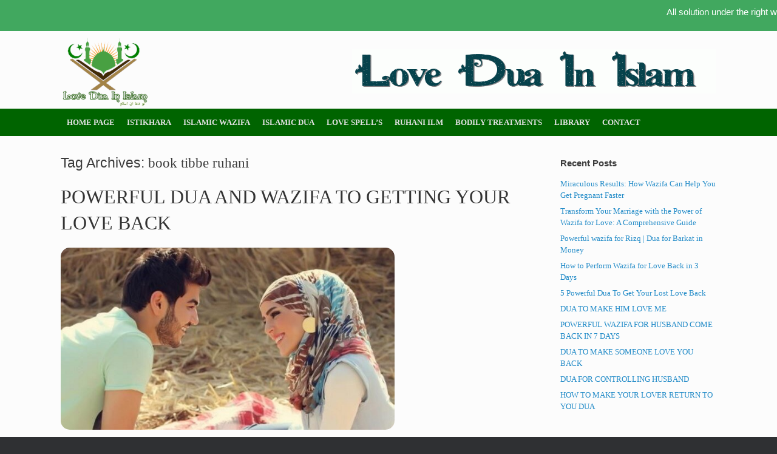

--- FILE ---
content_type: text/html; charset=UTF-8
request_url: https://www.loveduainislam.com/tag/book-tibbe-ruhani/
body_size: 23591
content:
<!DOCTYPE html>
<html lang="en-US">
<head>
	<meta charset="UTF-8" />
	<meta http-equiv="X-UA-Compatible" content="IE=10" />
	<link rel="profile" href="https://gmpg.org/xfn/11" />
	<meta name="google-site-verification" content="5aZcOTeK84O1hST9q1xN4JZbl85podD_Ge1Qza-ZBkk" />
	<link rel="pingback" href="https://www.loveduainislam.com/xmlrpc.php" />
	<title>book tibbe ruhani Archives - Love Dua In Islam</title>

<!-- This site is optimized with the Yoast SEO plugin v11.5 - https://yoast.com/wordpress/plugins/seo/ -->
<meta name="robots" content="noindex,follow"/>
<meta property="og:locale" content="en_US" />
<meta property="og:type" content="object" />
<meta property="og:title" content="book tibbe ruhani Archives - Love Dua In Islam" />
<meta property="og:url" content="https://www.loveduainislam.com/tag/book-tibbe-ruhani/" />
<meta property="og:site_name" content="Love Dua In Islam" />
<meta name="twitter:card" content="summary_large_image" />
<meta name="twitter:title" content="book tibbe ruhani Archives - Love Dua In Islam" />
<script type='application/ld+json' class='yoast-schema-graph yoast-schema-graph--main'>{"@context":"https://schema.org","@graph":[{"@type":"WebSite","@id":"https://www.loveduainislam.com/#website","url":"https://www.loveduainislam.com/","name":"Love Dua In Islam","publisher":{"@id":"https://www.loveduainislam.com/#person"},"potentialAction":{"@type":"SearchAction","target":"https://www.loveduainislam.com/?s={search_term_string}","query-input":"required name=search_term_string"}},{"@type":"CollectionPage","@id":"https://www.loveduainislam.com/tag/book-tibbe-ruhani/#webpage","url":"https://www.loveduainislam.com/tag/book-tibbe-ruhani/","inLanguage":"en-US","name":"book tibbe ruhani Archives - Love Dua In Islam","isPartOf":{"@id":"https://www.loveduainislam.com/#website"}}]}</script>
<!-- / Yoast SEO plugin. -->

<link rel='dns-prefetch' href='//www.google.com' />
<link rel='dns-prefetch' href='//ajax.googleapis.com' />
<link rel='dns-prefetch' href='//fonts.googleapis.com' />
<link rel="alternate" type="application/rss+xml" title="Love Dua In Islam &raquo; Feed" href="https://www.loveduainislam.com/feed/" />
<link rel="alternate" type="application/rss+xml" title="Love Dua In Islam &raquo; Comments Feed" href="https://www.loveduainislam.com/comments/feed/" />
<link rel="alternate" type="application/rss+xml" title="Love Dua In Islam &raquo; book tibbe ruhani Tag Feed" href="https://www.loveduainislam.com/tag/book-tibbe-ruhani/feed/" />
<style type="text/css">
img.wp-smiley,
img.emoji {
	display: inline !important;
	border: none !important;
	box-shadow: none !important;
	height: 1em !important;
	width: 1em !important;
	margin: 0 .07em !important;
	vertical-align: -0.1em !important;
	background: none !important;
	padding: 0 !important;
}
</style>
<link rel='stylesheet' id='contact-form-7-css'  href='https://www.loveduainislam.com/wp-content/plugins/contact-form-7/includes/css/styles.css?ver=5.1.3' type='text/css' media='all' />
<link rel='stylesheet' id='ccf-jquery-ui-css'  href='//ajax.googleapis.com/ajax/libs/jqueryui/1.8.2/themes/smoothness/jquery-ui.css?ver=4.9.26' type='text/css' media='all' />
<link rel='stylesheet' id='ccf-form-css'  href='https://www.loveduainislam.com/wp-content/plugins/custom-contact-forms/assets/build/css/form.min.css?ver=7.8.5' type='text/css' media='all' />
<link rel='stylesheet' id='topbar-css'  href='https://www.loveduainislam.com/wp-content/plugins/top-bar/inc/../css/topbar_style.css?ver=4.9.26' type='text/css' media='all' />
<link rel='stylesheet' id='ez-toc-css'  href='https://www.loveduainislam.com/wp-content/plugins/easy-table-of-contents/assets/css/screen.min.css?ver=2.0.45.1' type='text/css' media='all' />
<style id='ez-toc-inline-css' type='text/css'>
div#ez-toc-container p.ez-toc-title {font-size: 120%;}div#ez-toc-container p.ez-toc-title {font-weight: 500;}div#ez-toc-container ul li {font-size: 95%;}div#ez-toc-container nav ul ul li ul li {font-size: 90%!important;}
.ez-toc-container-direction {direction: ltr;}.ez-toc-counter ul{counter-reset: item;}.ez-toc-counter nav ul li a::before {content: counters(item, ".", decimal) ". ";display: inline-block;counter-increment: item;flex-grow: 0;flex-shrink: 0;margin-right: .2em; float: left;}.ez-toc-widget-direction {direction: ltr;}.ez-toc-widget-container ul{counter-reset: item;}.ez-toc-widget-container nav ul li a::before {content: counters(item, ".", decimal) ". ";display: inline-block;counter-increment: item;flex-grow: 0;flex-shrink: 0;margin-right: .2em; float: left;}
</style>
<link rel='stylesheet' id='vantage-style-css'  href='https://www.loveduainislam.com/wp-content/themes/vantage/style.css?ver=1.7.7' type='text/css' media='all' />
<link rel='stylesheet' id='font-awesome-css'  href='https://www.loveduainislam.com/wp-content/themes/vantage/fontawesome/css/font-awesome.css?ver=4.6.2' type='text/css' media='all' />
<link rel='stylesheet' id='mm-compiled-options-mobmenu-css'  href='https://www.loveduainislam.com/wp-content/uploads/dynamic-mobmenu.css?ver=2.8.3-763' type='text/css' media='all' />
<link rel='stylesheet' id='mm-google-webfont-dosis-css'  href='//fonts.googleapis.com/css?family=Dosis%3Ainherit%2C400&#038;subset=latin%2Clatin-ext&#038;ver=4.9.26' type='text/css' media='all' />
<link rel='stylesheet' id='joinchat-css'  href='https://www.loveduainislam.com/wp-content/plugins/creame-whatsapp-me/public/css/joinchat.min.css?ver=4.5.14' type='text/css' media='all' />
<style id='joinchat-inline-css' type='text/css'>
.joinchat{ --red:37; --green:211; --blue:102; }
</style>
<link rel='stylesheet' id='cssmobmenu-icons-css'  href='https://www.loveduainislam.com/wp-content/plugins/mobile-menu/includes/css/mobmenu-icons.css?ver=4.9.26' type='text/css' media='all' />
<link rel='stylesheet' id='cssmobmenu-css'  href='https://www.loveduainislam.com/wp-content/plugins/mobile-menu/includes/css/mobmenu.css?ver=2.8.3' type='text/css' media='all' />
<script type='text/javascript' src='https://www.loveduainislam.com/wp-includes/js/jquery/jquery.js?ver=1.12.4'></script>
<script type='text/javascript' src='https://www.loveduainislam.com/wp-includes/js/jquery/jquery-migrate.min.js?ver=1.4.1'></script>
<script type='text/javascript' src='https://www.loveduainislam.com/wp-includes/js/jquery/ui/core.min.js?ver=1.11.4'></script>
<script type='text/javascript' src='https://www.loveduainislam.com/wp-includes/js/jquery/ui/datepicker.min.js?ver=1.11.4'></script>
<script type='text/javascript'>
jQuery(document).ready(function(jQuery){jQuery.datepicker.setDefaults({"closeText":"Close","currentText":"Today","monthNames":["January","February","March","April","May","June","July","August","September","October","November","December"],"monthNamesShort":["Jan","Feb","Mar","Apr","May","Jun","Jul","Aug","Sep","Oct","Nov","Dec"],"nextText":"Next","prevText":"Previous","dayNames":["Sunday","Monday","Tuesday","Wednesday","Thursday","Friday","Saturday"],"dayNamesShort":["Sun","Mon","Tue","Wed","Thu","Fri","Sat"],"dayNamesMin":["S","M","T","W","T","F","S"],"dateFormat":"MM d, yy","firstDay":1,"isRTL":false});});
</script>
<script type='text/javascript' src='https://www.loveduainislam.com/wp-includes/js/underscore.min.js?ver=1.8.3'></script>
<script type='text/javascript'>
/* <![CDATA[ */
var ccfSettings = {"ajaxurl":"https:\/\/www.loveduainislam.com\/wp-admin\/admin-ajax.php","required":"This field is required.","date_required":"Date is required.","hour_required":"Hour is required.","minute_required":"Minute is required.","am-pm_required":"AM\/PM is required.","match":"Emails do not match.","email":"This is not a valid email address.","recaptcha":"Your reCAPTCHA response was incorrect.","recaptcha_theme":"light","phone":"This is not a valid phone number.","digits":"This phone number is not 10 digits","hour":"This is not a valid hour.","date":"This date is not valid.","minute":"This is not a valid minute.","fileExtension":"This is not an allowed file extension","fileSize":"This file is bigger than","unknown":"An unknown error occured.","website":"This is not a valid URL. URL's must start with http(s):\/\/"};
/* ]]> */
</script>
<script type='text/javascript' src='https://www.loveduainislam.com/wp-content/plugins/custom-contact-forms/assets/build/js/form.min.js?ver=7.8.5'></script>
<script type='text/javascript'>
/* <![CDATA[ */
var tpbr_settings = {"fixed":"fixed","user_who":"notloggedin","guests_or_users":"all","message":"<div id=\"tpbr_box\" style=\"line-height:30px; font-size:15px; font-family: Helvetica, Arial, sans-serif; text-align:center; width:100%; color:white; font-weight:300;\"><marquee behavior=\"scroll\" direction=\"left\" onmouseover=\"this.stop();\" onmouseout=\"this.start();\">All solution under the right ways, in the light of Quran.Feel free to contact any time as we keep your issues all secure and private.Email Id: hajimushtaqali786@gmail.com or whatsapp: +91-9872304188<\/marquee>","status":"active","yn_button":"nobutton","color":"#41A85F","button_text":"Contact Now","button_url":"https:\/\/www.loveduainislam.com\/contact\/","button_behavior":"","is_admin_bar":"no","detect_sticky":""};
/* ]]> */
</script>
<script type='text/javascript' src='https://www.loveduainislam.com/wp-content/plugins/top-bar/inc/../js/tpbr_front.min.js?ver=4.9.26'></script>
<script type='text/javascript' src='https://www.loveduainislam.com/wp-content/themes/vantage/js/jquery.flexslider.min.js?ver=2.1'></script>
<script type='text/javascript' src='https://www.loveduainislam.com/wp-content/themes/vantage/js/jquery.touchSwipe.min.js?ver=1.6.6'></script>
<script type='text/javascript' src='https://www.loveduainislam.com/wp-content/themes/vantage/js/jquery.theme-main.min.js?ver=1.7.7'></script>
<script type='text/javascript' src='https://www.loveduainislam.com/wp-content/themes/vantage/js/jquery.fitvids.min.js?ver=1.0'></script>
<!--[if lt IE 9]>
<script type='text/javascript' src='https://www.loveduainislam.com/wp-content/themes/vantage/js/html5.min.js?ver=3.7.3'></script>
<![endif]-->
<!--[if (gte IE 6)&(lte IE 8)]>
<script type='text/javascript' src='https://www.loveduainislam.com/wp-content/themes/vantage/js/selectivizr.min.js?ver=1.0.2'></script>
<![endif]-->
<script type='text/javascript' src='https://www.loveduainislam.com/wp-content/plugins/mobile-menu/includes/js/mobmenu.js?ver=2.8.3'></script>
<link rel='https://api.w.org/' href='https://www.loveduainislam.com/wp-json/' />
<link rel="EditURI" type="application/rsd+xml" title="RSD" href="https://www.loveduainislam.com/xmlrpc.php?rsd" />
<link rel="wlwmanifest" type="application/wlwmanifest+xml" href="https://www.loveduainislam.com/wp-includes/wlwmanifest.xml" /> 
<meta name="generator" content="WordPress 4.9.26" />
<script type="text/javascript">var ajaxurl = "https://www.loveduainislam.com/wp-admin/admin-ajax.php";</script><!-- start Simple Custom CSS and JS -->
<style type="text/css">
div.wpcf7 { 
background-color: #00cc66;
border: 1px solid #FF1493;
padding:20px;
}
.wpcf7 input[type="text"],
.wpcf7 input[type="email"],
.wpcf7 textarea {
background:#f9f5f5;
color:#FFF;
font-family:lora, sans-serif; 
font-style:italic;    
}
.wpcf7 input[type="submit"],
.wpcf7 input[type="button"] { 
background-color:#f9f5f5;
width:100%;
text-align:center;
text-transform:uppercase;
}</style>
<!-- end Simple Custom CSS and JS -->
<meta name="viewport" content="width=device-width, initial-scale=1" /><style type="text/css">.broken_link, a.broken_link {
	text-decoration: line-through;
}</style><!-- Global site tag (gtag.js) - Google Analytics -->
<script async src="https://www.googletagmanager.com/gtag/js?id=UA-138379860-1"></script>
<script>
  window.dataLayer = window.dataLayer || [];
  function gtag(){dataLayer.push(arguments);}
  gtag('js', new Date());

  gtag('config', 'UA-138379860-1');
</script>

<meta name="msvalidate.01" content="3744F06997CAB4542E7F62253B5092D4" />
		<title>Your SEO optimized title</title>
	<style type="text/css" media="screen">
		#footer-widgets .widget { width: 33.333%; }
		#masthead-widgets .widget { width: 100%; }
	</style>
	<style type="text/css" id="vantage-footer-widgets">#footer-widgets aside { width : 33.333%; } </style> <style type="text/css" id="customizer-css">#masthead .hgroup h1, #masthead.masthead-logo-in-menu .logo > h1 { font-size: px } a.button, button, html input[type="button"], input[type="reset"], input[type="submit"], .post-navigation a, #image-navigation a, article.post .more-link, article.page .more-link, .paging-navigation a, .woocommerce #page-wrapper .button, .woocommerce a.button, .woocommerce .checkout-button, .woocommerce input.button, #infinite-handle span button { text-shadow: none } a.button, button, html input[type="button"], input[type="reset"], input[type="submit"], .post-navigation a, #image-navigation a, article.post .more-link, article.page .more-link, .paging-navigation a, .woocommerce #page-wrapper .button, .woocommerce a.button, .woocommerce .checkout-button, .woocommerce input.button, .woocommerce #respond input#submit.alt, .woocommerce a.button.alt, .woocommerce button.button.alt, .woocommerce input.button.alt, #infinite-handle span { -webkit-box-shadow: none; -moz-box-shadow: none; box-shadow: none } </style><link rel="icon" href="https://www.loveduainislam.com/wp-content/uploads/2015/12/cropped-logo-1-e1450857560904-32x32.png" sizes="32x32" />
<link rel="icon" href="https://www.loveduainislam.com/wp-content/uploads/2015/12/cropped-logo-1-e1450857560904-192x192.png" sizes="192x192" />
<link rel="apple-touch-icon-precomposed" href="https://www.loveduainislam.com/wp-content/uploads/2015/12/cropped-logo-1-e1450857560904-180x180.png" />
<meta name="msapplication-TileImage" content="https://www.loveduainislam.com/wp-content/uploads/2015/12/cropped-logo-1-e1450857560904-270x270.png" />
		<style type="text/css" id="wp-custom-css">
			/********** Contact Form 7 Style *************/
.wpcf7 input[type="text"],
.wpcf7 input[type="email"],
.wpcf7 textarea {
    outline:none;
    display:block;
    width:380px;
    padding:4px 8px;
    border:1px dashed #DBDBDB;
    color:#3F3F3F;
    font-family:'Droid Sans', Tahoma, Arial, Verdana sans-serif;
    font-size:14px;
    /*border-radius*/
    -webkit-border-radius:2px;
    -moz-border-radius:2px;
    border-radius:2px;
    /*transition*/
    -webkit-transition:background 0.2s linear, box-shadow 0.6s linear;
    -moz-transition:background 0.2s linear, box-shadow 0.6s linear;
    -o-transition:background 0.2s linear, box-shadow 0.6s linear;
    transition:background 0.2s linear, box-shadow 0.6s linear;
}
.wpcf7 input[type="submit"],
.wpcf7 input[type="button"] { 
background-color:#725f4c;
width:100%;
text-align:center;
text-transform:uppercase;
}

div#wpcf7-f201-p203-o1{ 
background-color: #fbefde;
border: 1px solid #f28f27;
padding:20px;
}
#wpcf7-f201-p203-o1 input[type="text"],
#wpcf7-f201-p203-o1 input[type="email"],
#wpcf7-f201-p203-o1 textarea {
background:#725f4c;
color:#FFF;
font-family:lora, "Open Sans", sans-serif; 
font-style:italic;    
}
#wpcf7-f201-p203-o1 input[type="submit"],
#wpcf7-f201-p203-o1 input[type="button"] { 
background-color:#725f4c;
width:100%;
text-align:center;
text-transform:uppercase;
}



div.wpcf7 {
    position: relative;
    width: 440px;
    z-index: 100;
    padding: 30px !important;
    border: 1px solid #383838;
    background: #D1D1D1;
    background: -moz-repeating-linear-gradient(-45deg, #EFC1CB, #EFC1CB 30px, #F2F2F2 30px, #F2F2F2 40px, #C2E8F5 40px, #C2E8F5 70px, #F2F2F2 70px, #F2F2F2 80px);
    background: -webkit-repeating-linear-gradient(-45deg, #EFC1CB, #EFC1CB 30px, #F2F2F2 30px, #F2F2F2 40px, #C2E8F5 40px, #C2E8F5 70px, #F2F2F2 70px, #F2F2F2 80px);
    background: -o-repeating-linear-gradient(-45deg, #EFC1CB, #EFC1CB 30px, #F2F2F2 30px, #F2F2F2 40px, #C2E8F5 40px, #C2E8F5 70px, #F2F2F2 70px, #F2F2F2 80px);
    background: repeating-linear-gradient(-45deg, #EFC1CB, #EFC1CB 30px, #F2F2F2 30px, #F2F2F2 40px, #C2E8F5 40px, #C2E8F5 70px, #F2F2F2 70px, #F2F2F2 80px);
    -webkit-border-radius: 8px;
    -moz-border-radius: 8px;
    border-radius: 8px;
    -webkit-box-shadow: 0px 1px 6px #3F3F3F;
    -moz-box-shadow: 0px 1px 6px #3F3F3F;
    box-shadow: 0px 1px 6px #3F3F3F;
}

 div.wpcf7:after {
    background:#F9F9F9;
    margin:10px;
    position: absolute;
    content :" ";
    bottom: 0;
    left: 0;
    right: 0;
    top: 0;
    z-index: -1;
    border:1px #E5E5E5 solid;
    -webkit-border-radius:8px;
    -moz-border-radius:8px;
    border-radius:8px;
}

 input[type=submit] {
    cursor:pointer;
    background:none;
    border:none;
    font-family:'Alice', serif;
    color:#767676;
    font-size:18px;
    padding:10px 4px;
    border:1px solid #E0E0E0;
    text-shadow: 0px 1px 1px #E8E8E8;
    background: rgb(247, 247, 247);
    background: -moz-linear-gradient(top, rgba(247, 247, 247, 1) 1%, rgba(242, 242, 242, 1) 100%);
    background: -webkit-gradient(linear, left top, left bottom, color-stop(1%, rgba(247, 247, 247, 1)), color-stop(100%, rgba(242, 242, 242, 1)));
    background: -webkit-linear-gradient(top, rgba(247, 247, 247, 1) 1%, rgba(242, 242, 242, 1) 100%);
    background: -o-linear-gradient(top, rgba(247, 247, 247, 1) 1%, rgba(242, 242, 242, 1) 100%);
    background: -ms-linear-gradient(top, rgba(247, 247, 247, 1) 1%, rgba(242, 242, 242, 1) 100%);
    background: linear-gradient(top, rgba(247, 247, 247, 1) 1%, rgba(242, 242, 242, 1) 100%);
    -webkit-border-radius:5px;
    -moz-border-radius:5px;
    border-radius:5px;
    -webkit-box-shadow:0px 1px 1px #FFF inset, 0 0 0px 5px #EAEAEA;
    -moz-box-shadow:0px 1px 1px #FFF inset, 0 0 0px 5px #EAEAEA;
    box-shadow:0px 1px 1px #FFF inset, 0 0 0px 5px #EAEAEA;
    -webkit-transition:all 0.2s linear;
    -moz-transition:all 0.2s linear;
    -o-transition:all 0.2s linear;
    transition:all 0.2s linear;
}
input[type=submit]:hover {
    color:#686868;
    border-color: #CECECE;
    background: rgb(244, 244, 244);
    background: -moz-linear-gradient(top, rgba(244, 244, 244, 1) 0%, rgba(242, 242, 242, 1) 100%);
    background: -webkit-gradient(linear, left top, left bottom, color-stop(0%, rgba(244, 244, 244, 1)), color-stop(100%, rgba(242, 242, 242, 1)));
    background: -webkit-linear-gradient(top, rgba(244, 244, 244, 1) 0%, rgba(242, 242, 242, 1) 100%);
    background: -o-linear-gradient(top, rgba(244, 244, 244, 1) 0%, rgba(242, 242, 242, 1) 100%);
    background: -ms-linear-gradient(top, rgba(244, 244, 244, 1) 0%, rgba(242, 242, 242, 1) 100%);
    background: linear-gradient(top, rgba(244, 244, 244, 1) 0%, rgba(242, 242, 242, 1) 100%);
    -webkit-box-shadow:0px 1px 1px #FFF inset, 0 0 0px 5px #E0E0E0;
    -moz-box-shadow:0px 1px 1px #FFF inset, 0 0 0px 5px #E0E0E0;
    box-shadow:0px 1px 1px #FFF inset, 0 0 0px 5px #E0E0E0;
}
input[type=submit]:active, input[type=submit]:focus {
    position:relative;
    top:1px;
    color:#515151;
    background: rgb(234, 234, 234);
    background: -moz-linear-gradient(top, rgba(234, 234, 234, 1) 0%, rgba(242, 242, 242, 1) 100%);
    background: -webkit-gradient(linear, left top, left bottom, color-stop(0%, rgba(234, 234, 234, 1)), color-stop(100%, rgba(242, 242, 242, 1)));
    background: -webkit-linear-gradient(top, rgba(234, 234, 234, 1) 0%, rgba(242, 242, 242, 1) 100%);
    background: -o-linear-gradient(top, rgba(234, 234, 234, 1) 0%, rgba(242, 242, 242, 1) 100%);
    background: -ms-linear-gradient(top, rgba(234, 234, 234, 1) 0%, rgba(242, 242, 242, 1) 100%);
    background: linear-gradient(top, rgba(234, 234, 234, 1) 0%, rgba(242, 242, 242, 1) 100%);
    -webkit-box-shadow:0px -1px 1px #FFF inset, 0 0 0px 5px #E0E0E0;
    -moz-box-shadow:0px -1px 1px #FFF inset, 0 0 0px 5px #E0E0E0;
    box-shadow:0px -1px 1px #FFF inset, 0 0 0px 5px #E0E0E0;
} 		</style>
	</head>

<body data-rsssl=1 class="archive tag tag-book-tibbe-ruhani tag-2654 wp-custom-logo responsive layout-full no-js has-sidebar page-layout-default mob-menu-slideout">



<div id="page-wrapper">

	
	
		<header id="masthead" class="site-header" role="banner">

	<div class="hgroup full-container ">

		
			<a href="https://www.loveduainislam.com/" title="Love Dua In Islam" rel="home" class="logo"><img src="https://www.loveduainislam.com/wp-content/uploads/2015/12/logo-1-e1450857560904.png"  class="logo-height-constrain"  width="150"  height="118"  alt="Love Dua In Islam Logo"  /></a>
			
				<div id="header-sidebar" >
					<aside id="text-2" class="widget widget_text">			<div class="textwidget"><img src="https://www.loveduainislam.com/wp-content/uploads/2015/12/frnt.gif" 
height="500" width="600" padding-top="-400"></div>
		</aside>				</div>

			
		
	</div><!-- .hgroup.full-container -->

	
<nav role="navigation" class="site-navigation main-navigation primary use-sticky-menu mobile-navigation">

	<div class="full-container">
				
					<div class="menu-menu-1-container"><ul id="menu-menu-1" class="menu"><li id="menu-item-2740" class="menu-item menu-item-type-post_type menu-item-object-page menu-item-2740"><a href="https://www.loveduainislam.com/home-page/">HOME PAGE</a></li>
<li id="menu-item-1100" class="menu-item menu-item-type-post_type menu-item-object-page menu-item-has-children menu-item-1100"><a href="https://www.loveduainislam.com/istikhara/">ISTIKHARA</a>
<ul class="sub-menu">
	<li id="menu-item-1272" class="menu-item menu-item-type-post_type menu-item-object-page menu-item-1272"><a href="https://www.loveduainislam.com/online-istikhara-2/">ONLINE ISTIKHARA</a></li>
	<li id="menu-item-1101" class="menu-item menu-item-type-post_type menu-item-object-page menu-item-1101"><a href="https://www.loveduainislam.com/istikhara-for-love/">ISTIKHARA FOR LOVE MARRIAGE</a></li>
	<li id="menu-item-1301" class="menu-item menu-item-type-post_type menu-item-object-page menu-item-1301"><a href="https://www.loveduainislam.com/istikhara-for-nikah-2/">ISTIKHARA FOR NIKAH</a></li>
	<li id="menu-item-1116" class="menu-item menu-item-type-post_type menu-item-object-page menu-item-1116"><a href="https://www.loveduainislam.com/istikhara-for-muslim-marriage-dua-to-make-someone-fall-in-love-with-you/">ISTIKHARA FOR MUSLIM MARRIAGE</a></li>
	<li id="menu-item-1113" class="menu-item menu-item-type-post_type menu-item-object-page menu-item-1113"><a href="https://www.loveduainislam.com/istikhara-for-job-or-business/">ISTIKHARA FOR JOB OR BUSINESS</a></li>
</ul>
</li>
<li id="menu-item-1099" class="menu-item menu-item-type-post_type menu-item-object-page menu-item-has-children menu-item-1099"><a href="https://www.loveduainislam.com/islamic-wazifa/">ISLAMIC WAZIFA</a>
<ul class="sub-menu">
	<li id="menu-item-1135" class="menu-item menu-item-type-post_type menu-item-object-page menu-item-1135"><a href="https://www.loveduainislam.com/wazifa-for-love/">WAZIFA FOR LOVE</a></li>
	<li id="menu-item-1138" class="menu-item menu-item-type-post_type menu-item-object-page menu-item-1138"><a href="https://www.loveduainislam.com/wazifa-for-marriage-2/">WAZIFA FOR MARRIAGE</a></li>
	<li id="menu-item-1141" class="menu-item menu-item-type-post_type menu-item-object-page menu-item-1141"><a href="https://www.loveduainislam.com/wazifa-for-rizq/">WAZIFA FOR RIZQ</a></li>
	<li id="menu-item-2489" class="menu-item menu-item-type-post_type menu-item-object-page menu-item-2489"><a href="https://www.loveduainislam.com/impossible-to-possible-wazifa/">IMPOSSIBLE TO POSSIBLE WAZIFA</a></li>
	<li id="menu-item-1147" class="menu-item menu-item-type-post_type menu-item-object-page menu-item-1147"><a href="https://www.loveduainislam.com/wazifa-for-all-problems/">WAZIFA FOR ALL PROBLEMS</a></li>
	<li id="menu-item-1469" class="menu-item menu-item-type-post_type menu-item-object-page menu-item-1469"><a href="https://www.loveduainislam.com/wazifa-for-childless-couples/">Wazifa for childless couples</a></li>
	<li id="menu-item-2741" class="menu-item menu-item-type-post_type menu-item-object-page menu-item-2741"><a href="https://www.loveduainislam.com/wazifa-to-create-love-in-someone-heart-2/">WAZIFA TO CREATE LOVE IN SOMEONE HEART</a></li>
</ul>
</li>
<li id="menu-item-1098" class="menu-item menu-item-type-post_type menu-item-object-page menu-item-has-children menu-item-1098"><a href="https://www.loveduainislam.com/islamic-dua-2/">ISLAMIC DUA</a>
<ul class="sub-menu">
	<li id="menu-item-2752" class="menu-item menu-item-type-post_type menu-item-object-page menu-item-2752"><a href="https://www.loveduainislam.com/dua-for-love/">Dua For Love</a></li>
	<li id="menu-item-1499" class="menu-item menu-item-type-post_type menu-item-object-page menu-item-1499"><a href="https://www.loveduainislam.com/islamic-dua-for-love/">ISLAMIC DUA FOR LOVE</a></li>
	<li id="menu-item-1502" class="menu-item menu-item-type-post_type menu-item-object-page menu-item-1502"><a href="https://www.loveduainislam.com/islamic-dua-for-marriage/">ISLAMIC DUA FOR MARRIAGE</a></li>
	<li id="menu-item-1505" class="menu-item menu-item-type-post_type menu-item-object-page menu-item-1505"><a href="https://www.loveduainislam.com/islamic-dua-for-job/">ISLAMIC DUA FOR JOB</a></li>
	<li id="menu-item-1104" class="menu-item menu-item-type-post_type menu-item-object-page menu-item-1104"><a href="https://www.loveduainislam.com/make-agree-for-merriage/">MAKE AGREE FOR MARRIAGE</a></li>
	<li id="menu-item-1107" class="menu-item menu-item-type-post_type menu-item-object-page menu-item-1107"><a href="https://www.loveduainislam.com/love-spells-in-islam/">LOVE SPELLS IN ISLAM</a></li>
	<li id="menu-item-1508" class="menu-item menu-item-type-post_type menu-item-object-page menu-item-1508"><a href="https://www.loveduainislam.com/islamic-dua-for-protection/">ISLAMIC DUA FOR PROTECTION</a></li>
	<li id="menu-item-1106" class="menu-item menu-item-type-post_type menu-item-object-page menu-item-1106"><a href="https://www.loveduainislam.com/message-of-islam/">MESSAGE OF ISLAM</a></li>
</ul>
</li>
<li id="menu-item-1103" class="menu-item menu-item-type-post_type menu-item-object-page menu-item-has-children menu-item-1103"><a href="https://www.loveduainislam.com/love-spells/">LOVE SPELL&#8217;S</a>
<ul class="sub-menu">
	<li id="menu-item-1150" class="menu-item menu-item-type-post_type menu-item-object-page menu-item-1150"><a href="https://www.loveduainislam.com/powerful-islamic-spells/">POWERFUL ISLAMIC SPELLS</a></li>
	<li id="menu-item-1153" class="menu-item menu-item-type-post_type menu-item-object-page menu-item-1153"><a href="https://www.loveduainislam.com/marriages-spells/">MARRIAGES SPELLS</a></li>
	<li id="menu-item-1156" class="menu-item menu-item-type-post_type menu-item-object-page menu-item-1156"><a href="https://www.loveduainislam.com/voodoo-spells/">VOODOO SPELLS</a></li>
	<li id="menu-item-1159" class="menu-item menu-item-type-post_type menu-item-object-page menu-item-1159"><a href="https://www.loveduainislam.com/spell-for-evil/">SPELL FOR EVIL</a></li>
</ul>
</li>
<li id="menu-item-1162" class="menu-item menu-item-type-post_type menu-item-object-page menu-item-has-children menu-item-1162"><a href="https://www.loveduainislam.com/ruhani-ilm-2/">RUHANI ILM</a>
<ul class="sub-menu">
	<li id="menu-item-1165" class="menu-item menu-item-type-post_type menu-item-object-page menu-item-1165"><a href="https://www.loveduainislam.com/ruhani-ilaj/">RUHANI ILAJ</a></li>
	<li id="menu-item-1169" class="menu-item menu-item-type-post_type menu-item-object-page menu-item-1169"><a href="https://www.loveduainislam.com/ruhani-amliyat-shohar-ko-kabu-karne-ka-wazifa/">RUHANI AMLIYAT</a></li>
	<li id="menu-item-1172" class="menu-item menu-item-type-post_type menu-item-object-page menu-item-1172"><a href="https://www.loveduainislam.com/ruhani-ilaj-for-husband/">RUHANI ILAJ FOR HUSBAND</a></li>
</ul>
</li>
<li id="menu-item-1187" class="menu-item menu-item-type-post_type menu-item-object-page menu-item-has-children menu-item-1187"><a href="https://www.loveduainislam.com/bodily-treatments/">BODILY TREATMENTS</a>
<ul class="sub-menu">
	<li id="menu-item-1190" class="menu-item menu-item-type-post_type menu-item-object-page menu-item-1190"><a href="https://www.loveduainislam.com/husband-wife-relation-problems/">HUSBAND WIFE RELATION PROBLEMS</a></li>
	<li id="menu-item-1193" class="menu-item menu-item-type-post_type menu-item-object-page menu-item-1193"><a href="https://www.loveduainislam.com/love-problem-solutions/">LOVE PROBLEM SOLUTIONS</a></li>
	<li id="menu-item-1196" class="menu-item menu-item-type-post_type menu-item-object-page menu-item-1196"><a href="https://www.loveduainislam.com/get-my-ex-back/">GET MY EX BACK</a></li>
	<li id="menu-item-1199" class="menu-item menu-item-type-post_type menu-item-object-page menu-item-1199"><a href="https://www.loveduainislam.com/all-problem-solutions/">ALL PROBLEM SOLUTIONS</a></li>
</ul>
</li>
<li id="menu-item-1102" class="menu-item menu-item-type-post_type menu-item-object-page menu-item-has-children menu-item-1102"><a href="https://www.loveduainislam.com/library/">LIBRARY</a>
<ul class="sub-menu">
	<li id="menu-item-1646" class="menu-item menu-item-type-post_type menu-item-object-page menu-item-1646"><a href="https://www.loveduainislam.com/ruhani-taweez-for-children-disease/">RUHANI TAWEEZ FOR CHILDREN DISEASE</a></li>
	<li id="menu-item-1816" class="menu-item menu-item-type-post_type menu-item-object-page menu-item-1816"><a href="https://www.loveduainislam.com/taweez-for-love-back-2/">TAWEEZ FOR LOVE BACK</a></li>
	<li id="menu-item-1649" class="menu-item menu-item-type-post_type menu-item-object-page menu-item-1649"><a href="https://www.loveduainislam.com/ruhani-taweez-for-all-pain-islamic-dua-for-success-in-career/">RUHANI TAWEEZ FOR ALL PAIN</a></li>
	<li id="menu-item-1661" class="menu-item menu-item-type-post_type menu-item-object-page menu-item-1661"><a href="https://www.loveduainislam.com/taweez-for-success-protection/">TAWEEZ FOR SUCCESS PROTECTION</a></li>
	<li id="menu-item-1664" class="menu-item menu-item-type-post_type menu-item-object-page menu-item-1664"><a href="https://www.loveduainislam.com/taweez-for-illness-job/">TAWEEZ FOR ILLNESS JOB</a></li>
</ul>
</li>
<li id="menu-item-2623" class="menu-item menu-item-type-post_type menu-item-object-page menu-item-2623"><a href="https://www.loveduainislam.com/contact/">CONTACT</a></li>
</ul></div>			</div>
</nav><!-- .site-navigation .main-navigation -->

</header><!-- #masthead .site-header -->

	
	
	
	
	<div id="main" class="site-main">
		<div class="full-container">
			
<section id="primary" class="content-area">
	<div id="content" class="site-content" role="main">

		<header class="page-header">
			<h1 id="page-title">Tag Archives: <span>book tibbe ruhani</span></h1>
					</header><!-- .page-header -->

		
		
		
<article id="post-2246" class="post-2246 post type-post status-publish format-standard has-post-thumbnail hentry category-dua-for-husband category-dua-for-love category-dua-for-my-husband category-dua-to-make-someone-fall-in-love-with-you category-dua-to-make-someone-love-you category-husband-and-wife-in-islam category-love-dua-in-islam category-wazifa-for-love-marriage category-wazifa-to-control-someone tag-aapna-pyar-wapis-chaiye tag-aapni-baat-manwaane-ka-wazifa tag-ache-rishte-k-liye-dua tag-benefits-of-reading-nade-ali tag-best-dua-for-love-marriage-in-islam tag-best-taweez-for-love-marriage-in-islam tag-best-wazifa-for-husband tag-best-wazifa-for-love tag-best-wazifa-for-love-marriage tag-best-wazifa-for-love-marriage-in-islam tag-best-wazifa-for-shadi tag-bismillah tag-black-magic tag-black-magic-cure-in-islam tag-black-magic-in-islam-in-urdu tag-black-magic-in-islam-powerpoint-presentation tag-black-magic-in-islam-symptoms tag-black-magic-in-islam-wiki tag-black-magic-removal-in-islam tag-black-magic-removal-mantra tag-black-magic-removal-puja tag-book-tibbe-ruhani tag-child-care-in-islam tag-child-health-in-islam tag-conquest-of-khaybar tag-correct-way-of-making-wazifa tag-cure-for-black-magic-by-quran tag-cure-kidney-diseases-through-wazifa tag-dafa-e-pareshani tag-darood-e-pak-hazrat-muhammad tag-darood-e-taj-by-hooria tag-darood-e-taj-naat-lyrics tag-darood-e-taj-pdf tag-darood-e-taj-qtv tag-darood-e-taj-in-arabic-text tag-darood-e-taj-ki-fazeelat tag-darood-e-taj-translation-in-urdu tag-desire-fulfill-wazifa tag-desires tag-difficulty-in-delivery-wazifa tag-does-it-say-music-is-haram-in-the-quran tag-dua-for-love-marriage-in-islam tag-duaas tag-durood-e-taj tag-durood-shareef-in-urdu tag-durood-shareef-urdu tag-durood-shareef-urdu-and-other-vazife tag-effective-amal-for-love-marriage-for-boy tag-effective-amal-for-love-marriage-for-girl tag-effective-marriage-wazifa tag-effective-prayers-for-love-marriages-in-islam tag-effective-taweez-for-love-marriage-in-islam tag-effective-wazifa-for-headache tag-effective-wazifa-for-love-marriage-in-islam tag-effective-wazifa-for-marriage tag-effective-wazifa-for-marry-someone tag-effective-wazifa-for-migrane-pain tag-effective-wazifa-to-make-impossible-into-possible tag-effective-wazifa-to-marry-desired-girl tag-effective-wazifa-to-remove-back-pain tag-effective-wazifas-for-diseases tag-effective-wazifas-for-love-marriage tag-effective-wazifas-for-love-marriages-in-islam tag-effective-wazifas-for-marriage-of-your-choice-in-islam tag-effective-wazifas-for-pain tag-effective-wazifas-for-seek-protection-from-diseases tag-effective-wazifas-to-defeat-enemies tag-effective-wazifas-to-remove-bad-diseases tag-emergency-wazifa-to-get-lost-thing tag-entering-new-house-wazifa tag-exam-me-pass-hone-ki-wazifa tag-exam-success-card-messages tag-exam-success-cards tag-exam-success-messages tag-exam-success-quotes tag-exam-success-wishes tag-exam-wazifa-arabic tag-experiencing-difficulties-during-delivery tag-experiencing-difficulties-in-labor tag-faal-kholna tag-faal-nikalne-ka-tareeqa tag-falnama tag-family-from-evil-eye tag-favourites tag-fazilat-of-nad-e-ali tag-fever-vazife tag-fob-shawqat-nad-e-ali tag-for-husband-love-wazifa tag-for-wazifa-acceptance tag-friday-wazifa tag-get-lost-thing-wazifa tag-get-rid-of-black-magic tag-get-your-love-back tag-girl-friend-taweez tag-girlfriend-love-wazifa tag-god tag-god-listen-to-our-prayers tag-good-wazifa-moving-to-a-new-house tag-hadees-wazifa-in-urdu-solution-in-wazifa-urdu tag-hadith-wazifa-not-accepted tag-islamic-amal-for-love-marriage-in-islam tag-islamic-dua-for-love-marriage-in-islam tag-islamic-taweez-for-love-marriage-in-islam tag-islamic-wazifa-for-love-marriage-in-islam tag-istikhara-for-love-marriage-in-islam tag-muslim-dua-for-love-marriage-in-islam tag-muslim-taweez-for-love-marriage-in-islam tag-powerful-amal-for-love-marriage-in-islam tag-powerful-dua-for-love-marriage-in-islam tag-powerful-taweez-for-love-marriage-in-islam tag-powerful-wazifa-for-love-marriage-in-islam tag-qurani-amal-for-love-marriage-in-islam tag-qurani-dua-for-love-marriage-in-islam tag-qurani-taweez-for-love-marriage-in-islam tag-qurani-wazifa-for-love-marriage-in-islam tag-rohani-amal-for-love-marriage-in-islam tag-rohani-dua-for-love-marriage-in-islam tag-rohani-wazifa-for-love-marriage-in-islam tag-strong-amal-for-love-marriage-in-islam tag-strong-dua-for-love-marriage-in-islam tag-strong-taweez-for-love-marriage-in-islam tag-strong-wazifa-for-love-marriage-in-islam tag-successful-marriage-work tag-wazifa tag-wazifa-acceptance tag-wazifa-after-nikah tag-wazifa-after-nikah-in-arabic tag-wazifa-after-prayer tag-wazifa-after-studying tag-wazifa-against-black-magic tag-wazifa-against-enemies tag-wazifa-at-the-beginning-of-a-talk tag-wazifa-before-exam tag-wazifa-before-going-to-bed tag-wazifa-before-going-to-bed-in-arabic tag-wazifa-before-going-to-bed-in-urdu tag-wazifa-before-going-to-wife tag-wazifa-before-intercourse tag-wazifa-before-intercourse-in-arabic tag-wazifa-before-intercourse-in-islam tag-wazifa-before-intercourse-with-wife tag-wazifa-during-pregnancy tag-wazifa-e-ganjul-arsh-in-arabic tag-wazifa-e-hajat-in-english tag-wazifa-e-hajat-with-urdu-translation tag-wazifa-e-istakhara tag-wazifa-e-istekhara tag-wazifa-e-istikhara tag-wazifa-e-manzil-treatment-for-black-magic tag-wazifa-e-mubashrat tag-wazifa-e-mubashrat-in-arabic tag-wazifa-e-mubashrat-in-urdu tag-wazifa-e-mubashrat-ki-wazifa tag-wazifa-e-muzammil tag-wazifa-e-qunoot-in-english tag-wazifa-for tag-wazifa-for-a-good-offspring tag-wazifa-for-a-healthy-baby-boy tag-wazifa-for-a-pious-child tag-wazifa-for-accepting-proposal tag-wazifa-for-all-ache tag-wazifa-for-all-body-pain tag-wazifa-for-all-illness tag-wazifa-for-ants tag-wazifa-for-baby-boy-in-quran tag-wazifa-for-baby-delivery tag-wazifa-for-beautiful-baby tag-wazifa-for-birth-of-baby tag-wazifa-for-birth-of-child tag-wazifa-for-birth-of-son tag-wazifa-for-black-magic-breaking tag-wazifa-for-black-magic-remove tag-wazifa-for-boy-child tag-wazifa-for-building-new-house tag-wazifa-for-buying-a-house tag-wazifa-for-child tag-wazifa-for-child-health tag-wazifa-for-child-health-in-urdu tag-wazifa-for-childbirth tag-wazifa-for-children-health tag-wazifa-for-choice-nikah tag-wazifa-for-conceiving-baby-boy tag-wazifa-for-controlling-husband tag-wazifa-for-coughing tag-wazifa-for-dafa-e-bala tag-wazifa-for-difficult-children tag-wazifa-for-easy-and-normal-delivery tag-wazifa-for-easy-and-safe-delivery-of-child tag-wazifa-for-easy-childbirth tag-wazifa-for-easy-delivery tag-wazifa-for-easy-labour tag-wazifa-for-easy-labour-and-delivery tag-wazifa-for-emergency tag-wazifa-for-entering-a-new-house tag-wazifa-for-entering-the-house tag-wazifa-for-every-ache tag-wazifa-for-every-body-ache tag-wazifa-for-exam-success tag-wazifa-for-exams-in-urdu tag-wazifa-for-eye-pain tag-wazifa-for-eyesight-improvement tag-wazifa-for-fever tag-wazifa-for-first-wedding-night tag-wazifa-for-gaining-respect tag-wazifa-for-getting-job tag-wazifa-for-getting-job-in-islam tag-wazifa-for-getting-job-soon tag-wazifa-for-getting-love-back tag-wazifa-for-getting-married-to-the-one-you-love tag-wazifa-for-getting-new-job-in-islam tag-wazifa-for-girlfriend tag-wazifa-for-giving-birth tag-wazifa-for-going-abroad tag-wazifa-for-going-out-of-home tag-wazifa-for-good-exam-results tag-wazifa-for-good-marriage tag-wazifa-for-good-matrimonial-relationship tag-wazifa-for-good-offspring tag-wazifa-for-good-relation-between-husband-and-wife tag-wazifa-for-good-relationship-with-husband tag-wazifa-for-happy-marriage-in-islam tag-wazifa-for-happy-marriage-life tag-wazifa-for-happy-married-life tag-wazifa-for-hardship tag-wazifa-for-having-a-baby-boy tag-wazifa-for-having-son tag-wazifa-for-headache tag-wazifa-for-healthy-child tag-wazifa-for-help-in-exams tag-wazifa-for-help-in-marriage tag-wazifa-for-him-to-love-me tag-wazifa-for-husband tag-wazifa-for-husband-love tag-wazifa-for-husband-love-in-urdu tag-wazifa-for-husband-love-with-his-wife tag-wazifa-for-husband-wife-love-from-quran tag-wazifa-for-intercourse-in-arabic tag-wazifa-for-intercourse-in-urdu tag-wazifa-for-istikhara-in-arabic tag-wazifa-for-job-offer tag-wazifa-for-leaving-the-house tag-wazifa-for-leg-pain tag-wazifa-for-love tag-wazifa-for-love-and-respect-in-marriage tag-wazifa-for-love-from-someone-that-you-love tag-wazifa-for-love-marriage tag-wazifa-for-love-marriage-in-islam tag-wazifa-for-love-marriage-islam tag-wazifa-for-love-marriages tag-wazifa-for-love-marriages-in-islam tag-wazifa-for-love-marriages-in-urdu tag-wazifa-for-love-marriages-islam tag-wazifa-for-making-parents-agree-for-love-marriage tag-wazifa-for-marriage tag-wazifa-for-marriage-of-choice tag-wazifa-for-marriage-of-your-choice tag-wazifa-for-marriage-to-a-particular-person tag-wazifa-for-marriage-to-the-one-i-love tag-wazifa-for-migrane tag-wazifa-for-moving-in-new-home tag-wazifa-for-moving-in-new-house tag-wazifa-for-moving-into-new-home tag-wazifa-for-moving-into-new-house tag-wazifa-for-mubashrat tag-wazifa-for-my-husband-to-love-me tag-wazifa-for-namaz tag-wazifa-for-namaz-e-hajat tag-wazifa-for-need tag-wazifa-for-new-home tag-wazifa-for-new-home-islam tag-wazifa-for-newborn-child tag-wazifa-for-newly-married-couple tag-wazifa-for-newly-married-couple-in-arabic tag-wazifa-for-newly-married-couple-in-english tag-wazifa-for-newly-married-couple-in-islam tag-wazifa-for-nikah-of-your-chioce tag-wazifa-for-offspring tag-wazifa-for-pain-during-pregnancy tag-wazifa-for-pain-in-back tag-wazifa-for-pain-in-belly tag-wazifa-for-pain-in-stomach tag-wazifa-for-pain-in-teeth tag-wazifa-for-pain-of-waist tag-wazifa-for-pain-relief tag-wazifa-for-parents-consent-for-marriage tag-wazifa-for-pious-children tag-wazifa-for-pious-offspring tag-wazifa-for-protection tag-wazifa-for-protection-against-enemies tag-wazifa-for-protection-from-accidents tag-wazifa-for-protection-from-accidents-and-calamities tag-wazifa-for-protection-from-calamities tag-wazifa-for-protection-from-enemy tag-wazifa-for-protection-from-jinn tag-wazifa-for-righteous-offspring tag-wazifa-for-rizq-and-job tag-wazifa-for-rizq-barkat tag-wazifa-for-rizq-in-arabic tag-wazifa-for-rizq-in-english tag-wazifa-for-rizq-in-urdu tag-wazifa-for-shifting-house tag-wazifa-for-something-you-really-want tag-wazifa-for-son-birth tag-wazifa-for-studying-exams tag-wazifa-for-success tag-wazifa-for-success-in-exams-result tag-wazifa-for-success-in-love-marriage tag-wazifa-for-success-in-studies tag-wazifa-for-successful-marriage tag-wazifa-for-successful-marriage-life tag-wazifa-for-woman-to-like-her-husband tag-wazifa-stop-my-husband-having-affairs tag-wazifa-to-attract-someone tag-wazifa-to-attract-someone-in-your-love tag-wazifa-to-attracting-husband tag-wazifa-to-bring-back-wife-husband tag-wazifa-to-draw-in-a-lady tag-wazifa-to-draw-in-somebody tag-wazifa-to-get-back-husband tag-wazifa-to-get-husband-back tag-wazifa-to-make-husband-love-his-wife tag-wazifa-to-make-husband-obedient tag-wazifa-to-make-impossible-into-possible tag-wazifa-to-make-parents-agree-for-marriage tag-wazifa-to-make-someone-fall-in-love-with-you tag-wazifa-to-make-your-husband-love-you tag-wazifa-to-solve-husband-wife-dua tag-wazify-mohbt-husband-wife post-with-thumbnail post-with-thumbnail-large">

	
	<div class="entry-main">

		
		<header class="entry-header">
		    
		    <h1 class="entry-title"><a href="https://www.loveduainislam.com/powerful-dua-and-wazifa-to-getting-your-love-back/" title="Permalink to POWERFUL DUA AND WAZIFA TO GETTING YOUR LOVE BACK" rel="bookmark">POWERFUL DUA AND WAZIFA TO GETTING YOUR LOVE BACK</a></h1><br>
		    
							<div class="entry-thumbnail">
					<a href="https://www.loveduainislam.com/powerful-dua-and-wazifa-to-getting-your-love-back/"><img width="602" height="330" src="https://www.loveduainislam.com/wp-content/uploads/2017/03/POWERFUL-DUA-AND-WAZIFA-TO-GETTING-YOUR-LOVE-BACK.jpg" class="attachment-post-thumbnail size-post-thumbnail wp-post-image" alt="POWERFUL DUA AND WAZIFA TO GETTING YOUR LOVE BACK" /></a>
				</div>
			
							<div class="entry-meta">
					Posted on <a href="https://www.loveduainislam.com/powerful-dua-and-wazifa-to-getting-your-love-back/" title="10:40 am" rel="bookmark"><time class="entry-date" datetime="2017-03-18T10:40:49+00:00">March 18, 2017</time></a><time class="updated" datetime="2019-05-17T05:50:26+00:00">May 17, 2019</time> <span class="byline"> by <span class="author vcard"><a class="url fn n" href="https://www.loveduainislam.com/author/admin/" title="View all posts by admin" rel="author">admin</a></span></span> 				</div><!-- .entry-meta -->
			
		</header><!-- .entry-header -->

					<div class="entry-content">
				<p style="text-align: center;"><strong>POWERFUL DUA AND WAZIFA TO GETTING YOUR LOVE BACK &#8211; MOULANA MUSHTAQ ALI</strong></p>
<p><strong>Dua and Wazifa </strong>to getting Your Love Back if anyone lost his or her love recently and want to get love back in your life again by Dua and Wazifa then consult &#8211; our Specialist Moulana Mushtaq Ali has an Expert in best Dua and Wazifa to get your Lost Love and Mushtaq Ali has Solved Many people problems with the Islamic Dua and Wazifa to get your Lost Love to come back into your life again.</p>
<p><strong> Moulana Mushtaq Ali </strong>helps you to get your lost lover back in just stipulated time and if you want him/her back in your life that can be added. Only to execute our Maulana Mushtaq Ali and he will help you know that you can help us execute Maulana Mushtaq Ali bring my love back“.</p>
<p><img class="size-full wp-image-2366 aligncenter" src="https://www.loveduainislam.com/wp-content/uploads/2017/03/POWERFUL-DUA-AND-WAZIFA-TO-GETTING-YOUR-LOVE-BACK-1.jpg" alt="POWERFUL DUA AND WAZIFA TO GETTING YOUR LOVE BACK" width="456" height="240" /></p>
<h2 style="text-align: center;">POWERFUL DUA AND WAZIFA TO GETTING YOUR LOVE BACK</h2>
<p>Love is that desire, which makes that rule honest that two bodies and one soul. Love is that aspect of life, where two individuals get shared awareness and are looking someone after. Love is an excitement strong relation and partnership. The desire doesn’t perceive any conceal and religion.</p>
<p>Our Maulana providing you powerful dua for getting lost love back for that lover who became shocking in love and unable to fight the anguish of breakup with their lover. Life is a variety of some sweet and some sour memories every person should pass with so many demanding aspects and see how much demand it contains in its treasure.</p>
<p>Since we know every problem has its fix and definite solution don’t be sad you shouldn’t fear with troubles of your life.</p>
<p>Our Molana Mushtaq Ali is well-known face providing its services free of cost to poor and helpless person. Islamic Dua for lost love is 100% real and reliable power source and it provides you secured satisfaction resolving all your love problems.</p>
<p>Every one of us faces a difficult phase in life since life consists of a lot of rising and fall but the real person is those who can raise after suffer so many difficulties.</p>
<p>Dua and Wazifa have mystical hidden occult forces which can start their work once it gets read and it will aid you in getting your lover back. If your lover leaves you intentionally because you are no more attractive losing beauty is one the of the reason for him to leave you and falling with third women love relationship.</p>
<p><strong>Powerful Dua and Wazifa to getting your love back &#8211; Dua is here&#8212;-</strong></p>
<p>You should start from any Friday night after a bath. and wear white cloth and seat on woolen cloth and think about the wish man or women and repeat this dua <em><strong>320 times</strong></em> with soft voice<strong> </strong></p>
<p style="text-align: center;"><em><strong>&#8220;Bismillaahir-Rahmaanir-Raheem, Yaa Ghiyyasal Mustagheeseen&#8221;</strong></em></p>
<p>After this light incense and speak this dua again <em><strong>570 times</strong> </em></p>
<p style="text-align: center;"><em><strong>&#8220;Minal Abdidh –dhaleel Ilal Mawlal Jalee&#8221;</strong></em></p>
<p>After it prays to Allah to grant your wish and sleep well at night in the same place where you have done your dua for lover back. Do it regularly for <strong><em>15 days</em></strong>.</p>
<p>After 15 days you can expect changes in the desired man or women.</p>
<p><em>Feel free to contact any time as we keep your issues all secure and private</em>.<br />
All solution under the right ways, in the light of Quran. Allah Kareem – like <em>POWERFUL DUA AND WAZIFA TO GETTING YOUR LOVE BACK</em>.</p>
<p><strong>Call me on Whatsapp for Personal Problems.</strong></p>
<ul>
<li><strong>Contact Now:- Haji Mushtaq Ali</strong></li>
<li><strong>Call me: – +91-9872304188</strong></li>
<li><strong>Email:- hajimushtaqali786@gmail.com</strong></li>
</ul>
<p>Read More:-</p>
<ul>
<li class="entry-title"><a title="Permalink to DUA TO MAKE HIM LOVE ME" href="https://www.loveduainislam.com/dua-to-make-him-love-me/" rel="bookmark">DUA TO MAKE HIM LOVE ME</a></li>
<li class="entry-title"><a title="Permalink to POWERFUL WAZIFA FOR HUSBAND COME BACK IN 7 DAYS" href="https://www.loveduainislam.com/powerful-wazifa-for-husband/" rel="bookmark">POWERFUL WAZIFA FOR HUSBAND COME BACK IN 7 DAYS</a></li>
<li class="entry-title"><a title="Permalink to Dua to make someone love you back" href="https://www.loveduainislam.com/dua-to-make-someone-love-you-back/" rel="bookmark">DUA TO MAKE SOMEONE LOVE YOU BACK</a></li>
<li class="entry-title"><a title="Permalink to How to make your lover return to you dua" href="https://www.loveduainislam.com/how-to-make-your-lover-return-to-you-dua/" rel="bookmark">HOW TO MAKE YOUR LOVER RETURN TO YOU DUA</a></li>
<li class="entry-title"><a title="Permalink to Powerful Islamic Dua to Obtain hidden Love Back in 3 Days" href="https://www.loveduainislam.com/powerful-islamic-dua-to-obtain-hidden-love-back-in-3-days/" rel="bookmark">POWERFUL ISLAM DUA TO OBTAIN HIDDEN LOVE BACK IN 3 DAYS</a></li>
<li class="entry-title"><a title="Permalink to Powerful Dua and Wazifa to getting Your Love Back" href="https://www.loveduainislam.com/powerful-dua-and-wazifa-to-getting-your-love-back/" rel="bookmark">POWERFUL DUA AND WAZIFA TO GETTING YOUR LOVE BACK</a></li>
<li class="entry-title"><a title="Permalink to Dua and Wazifa for Love of Couples" href="https://www.loveduainislam.com/dua-and-wazifa-for-love-of-couples/" rel="bookmark">DUA AND WAZIFA FOR LOVE OF COUPLES</a></li>
<li class="entry-title"><a title="Permalink to Dua to make someone fall in love with you" href="https://www.loveduainislam.com/dua-to-make-someone-fall-in-love-with-me/" rel="bookmark">DUA TO MAKE SOMEONE FALL IN LOVE WITH ME</a></li>
<li class="entry-title"><a title="Permalink to Wazifa for Love Marriage in islam" href="https://www.loveduainislam.com/wazifa-for-love-marriage-in-islam-surah-taha-for-marriage/" rel="bookmark">WAZIFA FOR LOVE MARRIAGE IN ISLAM</a></li>
</ul>
															</div><!-- .entry-content -->
		
		
	</div>

</article><!-- #post-2246 -->

	
		
<article id="post-2241" class="post-2241 post type-post status-publish format-standard has-post-thumbnail hentry category-dua-for-husband category-dua-for-love category-dua-for-my-husband category-dua-for-success category-dua-to-make-someone-fall-in-love-with-you category-dua-to-make-someone-love-you category-husband-and-wife-in-islam category-love-dua-in-islam category-wazifa-for-love-marriage category-wazifa-to-control-someone tag-amal-for-love-marriage-in-islam tag-amal-love-marriages-islam tag-amal-to-get-your-husband-love tag-amal-to-make-your-husband-love-you tag-american-muslim-boys-names tag-american-muslim-girls-names tag-american-muslim-names tag-amliyat-during-sleep tag-amliyat-e-mohabbat tag-amliyat-e-mohabbat-download tag-amliyat-e-mohabbat-in-hindi tag-amliyat-e-nad-e-ali tag-amliyat-e-najoom tag-amliyat-for-having-a-baby-boy tag-amliyat-for-jinn tag-amliyat-for-marriage tag-amliyat-for-money tag-amliyat-for-muhabbat tag-amliyat-for-son tag-amliyat-ki-maqbool-alami-kitab tag-amliyat-ki-maqbool-kitab tag-amliyat-nad-e-ali tag-amliyat-ruhani tag-amliyat-while-we-sleep-in-the-night tag-anger-in-islam tag-ankhon-ki-alam-in-urdu tag-arabi-wazifa-for-rizq tag-asan-dua-for-love-marriage-in-islam tag-asan-taweez-for-love-marriage-in-islam tag-asan-wazifa-for-love-marriage-in-islam tag-attahiyat-in-arabic tag-ayaat-regarding-brotherhood-in-urdu tag-ayat-for-love tag-ayat-for-love-marriage-in-islam tag-ayat-to-destroy-enemy tag-ayatul-kursi-wazifa tag-back-cure-pain-wazifa tag-back-pain-wazifa tag-background-of-nad-e-ali tag-battle-of-khaibar tag-battle-of-khaibar-islam tag-battle-of-khaybar-facts tag-battle-of-khyber tag-become-successful-marriage-work tag-benefits-of-reading-nade-ali tag-best-dua-for-love-marriage-in-islam tag-best-taweez-for-love-marriage-in-islam tag-best-wazifa-for-husband tag-best-wazifa-for-love tag-best-wazifa-for-love-marriage tag-best-wazifa-for-love-marriage-in-islam tag-best-wazifa-for-shadi tag-bismillah tag-black-magic tag-black-magic-cure-in-islam tag-black-magic-in-islam-in-urdu tag-black-magic-in-islam-powerpoint-presentation tag-black-magic-in-islam-symptoms tag-black-magic-in-islam-wiki tag-black-magic-removal-in-islam tag-black-magic-removal-mantra tag-black-magic-removal-puja tag-book-tibbe-ruhani tag-child-care-in-islam tag-child-health-in-islam tag-conquest-of-khaybar tag-correct-way-of-making-wazifa tag-cure-for-black-magic-by-quran tag-cure-kidney-diseases-through-wazifa tag-dafa-e-pareshani tag-darood-e-pak-hazrat-muhammad tag-darood-e-taj-by-hooria tag-darood-e-taj-naat-lyrics tag-darood-e-taj-pdf tag-darood-e-taj-qtv tag-darood-e-taj-in-arabic-text tag-darood-e-taj-ki-fazeelat tag-darood-e-taj-translation-in-urdu tag-desire-fulfill-wazifa tag-desires tag-difficulty-in-delivery-wazifa tag-does-it-say-music-is-haram-in-the-quran tag-dua-for-love-marriage-in-islam tag-duaas tag-durood-e-taj tag-durood-shareef-in-urdu tag-durood-shareef-urdu tag-durood-shareef-urdu-and-other-vazife tag-effective-amal-for-love-marriage-for-boy tag-effective-amal-for-love-marriage-for-girl tag-effective-marriage-wazifa tag-effective-prayers-for-love-marriages-in-islam tag-effective-taweez-for-love-marriage-in-islam tag-effective-wazifa-for-headache tag-effective-wazifa-for-love-marriage-in-islam tag-effective-wazifa-for-marriage tag-effective-wazifa-for-marry-someone tag-effective-wazifa-for-migrane-pain tag-effective-wazifa-to-make-impossible-into-possible tag-effective-wazifa-to-marry-desired-girl tag-effective-wazifa-to-remove-back-pain tag-effective-wazifas-for-diseases tag-effective-wazifas-for-love-marriage tag-effective-wazifas-for-love-marriages-in-islam tag-effective-wazifas-for-marriage-of-your-choice-in-islam tag-effective-wazifas-for-pain tag-effective-wazifas-for-seek-protection-from-diseases tag-effective-wazifas-to-defeat-enemies tag-effective-wazifas-to-remove-bad-diseases tag-emergency-wazifa-to-get-lost-thing tag-entering-new-house-wazifa tag-exam-me-pass-hone-ki-wazifa tag-exam-success-card-messages tag-exam-success-cards tag-exam-success-messages tag-exam-success-quotes tag-exam-success-wishes tag-exam-wazifa-arabic tag-experiencing-difficulties-during-delivery tag-experiencing-difficulties-in-labor tag-faal-kholna tag-faal-nikalne-ka-tareeqa tag-falnama tag-family-from-evil-eye tag-favourites tag-fazilat-of-nad-e-ali tag-fever-vazife tag-fob-shawqat-nad-e-ali tag-for-husband-love-wazifa tag-for-wazifa-acceptance tag-friday-wazifa tag-get-lost-thing-wazifa tag-get-rid-of-black-magic tag-get-your-love-back tag-girl-friend-taweez tag-girlfriend-love-wazifa tag-god tag-god-listen-to-our-prayers tag-good-wazifa-moving-to-a-new-house tag-hadees-wazifa-in-urdu-solution-in-wazifa-urdu tag-hadith-wazifa-not-accepted tag-islamic-amal-for-love-marriage-in-islam tag-islamic-dua-for-love-marriage-in-islam tag-islamic-taweez-for-love-marriage-in-islam tag-islamic-wazifa-for-love-marriage-in-islam tag-istikhara-for-love-marriage-in-islam tag-muslim-dua-for-love-marriage-in-islam tag-muslim-taweez-for-love-marriage-in-islam tag-powerful-amal-for-love-marriage-in-islam tag-powerful-dua-for-love-marriage-in-islam tag-powerful-taweez-for-love-marriage-in-islam tag-powerful-wazifa-for-love-marriage-in-islam tag-qurani-amal-for-love-marriage-in-islam tag-qurani-dua-for-love-marriage-in-islam tag-qurani-taweez-for-love-marriage-in-islam tag-qurani-wazifa-for-love-marriage-in-islam tag-rohani-amal-for-love-marriage-in-islam tag-rohani-dua-for-love-marriage-in-islam tag-rohani-wazifa-for-love-marriage-in-islam tag-strong-amal-for-love-marriage-in-islam tag-strong-dua-for-love-marriage-in-islam tag-strong-taweez-for-love-marriage-in-islam tag-strong-wazifa-for-love-marriage-in-islam tag-wazifa tag-wazifa-acceptance tag-wazifa-after-nikah tag-wazifa-after-nikah-in-arabic tag-wazifa-after-prayer tag-wazifa-after-studying tag-wazifa-against-black-magic tag-wazifa-against-enemies tag-wazifa-at-the-beginning-of-a-talk tag-wazifa-before-exam tag-wazifa-before-going-to-bed tag-wazifa-before-going-to-bed-in-arabic tag-wazifa-before-going-to-bed-in-urdu tag-wazifa-before-going-to-wife tag-wazifa-before-intercourse tag-wazifa-before-intercourse-in-arabic tag-wazifa-before-intercourse-in-islam tag-wazifa-before-intercourse-with-wife tag-wazifa-during-pregnancy tag-wazifa-e-ganjul-arsh-in-arabic tag-wazifa-e-hajat-in-english tag-wazifa-e-hajat-with-urdu-translation tag-wazifa-e-istakhara tag-wazifa-e-istekhara tag-wazifa-e-istikhara tag-wazifa-e-manzil-treatment-for-black-magic tag-wazifa-e-mubashrat tag-wazifa-e-mubashrat-in-arabic tag-wazifa-e-mubashrat-in-urdu tag-wazifa-e-mubashrat-ki-wazifa tag-wazifa-e-muzammil tag-wazifa-e-qunoot-in-english tag-wazifa-for tag-wazifa-for-a-good-offspring tag-wazifa-for-a-healthy-baby-boy tag-wazifa-for-a-pious-child tag-wazifa-for-accepting-proposal tag-wazifa-for-all-ache tag-wazifa-for-all-body-pain tag-wazifa-for-all-illness tag-wazifa-for-ants tag-wazifa-for-baby-boy-in-quran tag-wazifa-for-baby-delivery tag-wazifa-for-beautiful-baby tag-wazifa-for-birth-of-baby tag-wazifa-for-birth-of-child tag-wazifa-for-birth-of-son tag-wazifa-for-black-magic-breaking tag-wazifa-for-black-magic-remove tag-wazifa-for-boy-child tag-wazifa-for-building-new-house tag-wazifa-for-buying-a-house tag-wazifa-for-child tag-wazifa-for-child-health tag-wazifa-for-child-health-in-urdu tag-wazifa-for-childbirth tag-wazifa-for-children-health tag-wazifa-for-choice-nikah tag-wazifa-for-conceiving-baby-boy tag-wazifa-for-controlling-husband tag-wazifa-for-coughing tag-wazifa-for-dafa-e-bala tag-wazifa-for-difficult-children tag-wazifa-for-easy-and-normal-delivery tag-wazifa-for-easy-and-safe-delivery-of-child tag-wazifa-for-easy-childbirth tag-wazifa-for-easy-delivery tag-wazifa-for-easy-labour tag-wazifa-for-easy-labour-and-delivery tag-wazifa-for-emergency tag-wazifa-for-entering-a-new-house tag-wazifa-for-entering-the-house tag-wazifa-for-every-ache tag-wazifa-for-every-body-ache tag-wazifa-for-exam-success tag-wazifa-for-exams-in-urdu tag-wazifa-for-eye-pain tag-wazifa-for-eyesight-improvement tag-wazifa-for-fever tag-wazifa-for-first-wedding-night tag-wazifa-for-gaining-respect tag-wazifa-for-getting-job tag-wazifa-for-getting-job-in-islam tag-wazifa-for-getting-job-soon tag-wazifa-for-getting-love-back tag-wazifa-for-getting-married-to-the-one-you-love tag-wazifa-for-getting-new-job-in-islam tag-wazifa-for-girlfriend tag-wazifa-for-giving-birth tag-wazifa-for-going-abroad tag-wazifa-for-going-out-of-home tag-wazifa-for-good-exam-results tag-wazifa-for-good-marriage tag-wazifa-for-good-matrimonial-relationship tag-wazifa-for-good-offspring tag-wazifa-for-good-relation-between-husband-and-wife tag-wazifa-for-good-relationship-with-husband tag-wazifa-for-happy-marriage-in-islam tag-wazifa-for-happy-marriage-life tag-wazifa-for-happy-married-life tag-wazifa-for-hardship tag-wazifa-for-having-a-baby-boy tag-wazifa-for-having-son tag-wazifa-for-headache tag-wazifa-for-healthy-child tag-wazifa-for-help-in-exams tag-wazifa-for-help-in-marriage tag-wazifa-for-him-to-love-me tag-wazifa-for-husband tag-wazifa-for-husband-love tag-wazifa-for-husband-love-in-urdu tag-wazifa-for-husband-love-with-his-wife tag-wazifa-for-husband-wife-love-from-quran tag-wazifa-for-intercourse-in-arabic tag-wazifa-for-intercourse-in-urdu tag-wazifa-for-istikhara-in-arabic tag-wazifa-for-job-offer tag-wazifa-for-leaving-the-house tag-wazifa-for-leg-pain tag-wazifa-for-love tag-wazifa-for-love-and-respect-in-marriage tag-wazifa-for-love-from-someone-that-you-love tag-wazifa-for-love-marriage tag-wazifa-for-love-marriage-in-islam tag-wazifa-for-love-marriage-islam tag-wazifa-for-love-marriages tag-wazifa-for-love-marriages-in-islam tag-wazifa-for-love-marriages-in-urdu tag-wazifa-for-love-marriages-islam tag-wazifa-for-making-parents-agree-for-love-marriage tag-wazifa-for-marriage tag-wazifa-for-marriage-of-choice tag-wazifa-for-marriage-of-your-choice tag-wazifa-for-marriage-to-a-particular-person tag-wazifa-for-marriage-to-the-one-i-love tag-wazifa-for-migrane tag-wazifa-for-moving-in-new-home tag-wazifa-for-moving-in-new-house tag-wazifa-for-moving-into-new-home tag-wazifa-for-moving-into-new-house tag-wazifa-for-mubashrat tag-wazifa-for-my-husband-to-love-me tag-wazifa-for-namaz tag-wazifa-for-namaz-e-hajat tag-wazifa-for-need tag-wazifa-for-new-home tag-wazifa-for-new-home-islam tag-wazifa-for-newborn-child tag-wazifa-for-newly-married-couple tag-wazifa-for-newly-married-couple-in-arabic tag-wazifa-for-newly-married-couple-in-english tag-wazifa-for-newly-married-couple-in-islam tag-wazifa-for-nikah-of-your-chioce tag-wazifa-for-offspring tag-wazifa-for-pain-during-pregnancy tag-wazifa-for-pain-in-back tag-wazifa-for-pain-in-belly tag-wazifa-for-pain-in-stomach tag-wazifa-for-pain-in-teeth tag-wazifa-for-pain-of-waist tag-wazifa-for-pain-relief tag-wazifa-for-parents-consent-for-marriage tag-wazifa-for-pious-children tag-wazifa-for-pious-offspring tag-wazifa-for-protection tag-wazifa-for-protection-against-enemies tag-wazifa-for-protection-from-accidents tag-wazifa-for-protection-from-accidents-and-calamities tag-wazifa-for-protection-from-calamities tag-wazifa-for-protection-from-enemy tag-wazifa-for-protection-from-jinn tag-wazifa-for-righteous-offspring tag-wazifa-for-rizq-and-job tag-wazifa-for-rizq-barkat tag-wazifa-for-rizq-in-arabic tag-wazifa-for-rizq-in-english tag-wazifa-for-rizq-in-urdu tag-wazifa-for-shifting-house tag-wazifa-for-something-you-really-want tag-wazifa-for-son-birth tag-wazifa-for-studying-exams tag-wazifa-for-success tag-wazifa-for-success-in-exams-result tag-wazifa-for-success-in-love-marriage tag-wazifa-for-success-in-studies tag-wazifa-for-successful-marriage tag-wazifa-for-successful-marriage-life tag-wazifa-for-swelling-in-body-parts tag-wazifa-for-swift-delivery-of-child tag-wazifa-for-urgent-hajat tag-wazifa-for-urgent-help tag-wazifa-for-urgent-need tag-wazifa-for-wedding-night tag-wazifa-for-what-you-want tag-wazifa-for-when-in-bodily-pain tag-wazifa-for-women-experiencing-difficulty-in-delivery tag-wazifa-hajat tag-wazifa-happy-marriage tag-wazifa-in-islam tag-wazifa-istikhara-for-marriage tag-wazifa-istikhara-in-arabic tag-wazifa-istikhara-in-english tag-wazifa-istikhara-pdf tag-wazifa-istikhara-transliteration tag-wazifa-istikhara-with-urdu-translation tag-wazifa-istikhara-youtube tag-wazifa-masnoon tag-wazifa-mehfooz-bala tag-wazifa-mubashrat tag-wazifa-nade-ali-in-arabic tag-wazifa-nade-ali-kabeer tag-wazifa-nade-ali-urdu-translation tag-wazifa-new-home tag-wazifa-new-house tag-wazifa-not-accepted tag-wazifa-not-accepted-for-40-days tag-wazifa-of-istikhara-in-arabic tag-wazifa-of-zakariya tag-wazifa-offerfeest tag-wazifa-on-visiting-sick tag-wazifa-or-wazifa-for-love-marriage tag-wazifa-parents-agree-marriage tag-wazifa-qunoot tag-wazifa-qunoot-arabic tag-wazifa-qunoot-english-translation tag-wazifa-said-when-moving-to-new-house-in-islam tag-wazifa-salatul-hajat tag-wazifa-second-marriage tag-wazifa-successful-marriage tag-wazifa-to-bless-a-marriage tag-wazifa-to-bring-husband-and-wife-closer tag-wazifa-to-buy-a-house tag-wazifa-to-create-love-between-two-people tag-wazifa-to-destroy-enemies tag-wazifa-to-find-love tag-wazifa-to-get-a-job tag-wazifa-to-get-husband-back tag-wazifa-to-get-lost-thing tag-wazifa-to-get-married-to-someone-you-love tag-wazifa-to-get-rid-of-debt tag-wazifa-to-get-rid-of-fear tag-wazifa-to-get-rid-of-headache tag-wazifa-to-get-rid-of-jinn tag-wazifa-to-get-rid-of-laziness tag-wazifa-to-get-rid-of-problems tag-wazifa-to-get-your-husband-back tag-wazifa-to-get-your-husband-love-back tag-wazifa-to-get-your-love tag-wazifa-to-get-your-love-back tag-wazifa-to-get-your-true-love-back tag-wazifa-to-improve-increase-love-between-husband-and-wife tag-wazifa-to-live-happily tag-wazifa-to-live-healthy tag-wazifa-to-maintain-body-sound-and-healthy tag-wazifa-to-make-a-marriage-work tag-wazifa-to-make-husband-love-wife tag-wazifa-to-make-your-husband tag-wazifa-to-marriage-a-girl-istikhara tag-wazifa-to-marry-a-boy-of-your-choice tag-wazifa-to-marry-a-boy-or-girl-of-your-choice tag-wazifa-to-marry-a-certain-person tag-wazifa-to-marry-loved-one tag-wazifa-to-marry-the-boy-you-love tag-wazifa-to-protect-family tag-wazifa-to-protect-from-evil-eye tag-wazifa-to-protect-home tag-wazifa-to-protect-my-family tag-wazifa-to-protect-your-family tag-wazifa-to-protect-your-home tag-wazifa-to-protect-your-house tag-wazifa-to-recite-after-nikah tag-wazifa-to-remain-healthy tag-wazifa-to-remove-anxiety-in-chest tag-wazifa-to-remove-back-pain tag-wazifa-to-remove-chest-anxiety tag-wazifa-to-remove-complex-delivery tag-wazifa-to-remove-complexities-in-delivery tag-wazifa-to-remove-difficulty-in-delivery tag-wazifa-to-remove-problems-in-delivery tag-wazifa-to-remove-swelling tag-wazifa-to-remove-witches tag-wazifa-to-save-a-marriage tag-wazifa-to-save-marriage tag-wazifa-to-seek-protection-from-bewitched tag-wazifa-to-seek-protection-from-demons tag-wazifa-to-seek-protection-from-evils tag-wazifa-to-seek-protection-from-jinn tag-wazifa-to-seek-protection-from-satan tag-wazifa-to-start-living-in-new-home tag-wazifa-weak-eyesight tag-wazifa-when-looking-for-a-job tag-wazifa-when-raining tag-wazifa-while-entering-new-home tag-wazifa-while-entering-new-house tag-wazifa-while-having-intercourse tag-wazifa-while-having-period tag-wazifa-while-raining tag-wazifa-while-raining-hadith tag-wazifa-while-studying tag-wazifa-e-hajat tag-wazifaa-for-exam tag-wazifas tag-wazifas-for-a-successful-relationship tag-wazifas-for-easy-labour tag-wazifas-for-getting-pregnant tag-wazifas-for-good-result tag-wazifas-for-labour tag-wazifas-for-love tag-wazifas-for-male-child tag-wazifas-for-problems-in-marriage tag-wazifas-to-defeat-enemies tag-wazifas-to-destroy-our-enemy tag-wazifas-to-get-married-to-a-specific-person post-with-thumbnail post-with-thumbnail-large">

	
	<div class="entry-main">

		
		<header class="entry-header">
		    
		    <h1 class="entry-title"><a href="https://www.loveduainislam.com/dua-and-wazifa-for-love-of-couples/" title="Permalink to DUA AND WAZIFA FOR LOVE OF COUPLES" rel="bookmark">DUA AND WAZIFA FOR LOVE OF COUPLES</a></h1><br>
		    
							<div class="entry-thumbnail">
					<a href="https://www.loveduainislam.com/dua-and-wazifa-for-love-of-couples/"><img width="675" height="375" src="https://www.loveduainislam.com/wp-content/uploads/2017/02/DUA-AND-WAZIFA-FOR-LOVE-OF-COUPLES-3.jpg" class="attachment-post-thumbnail size-post-thumbnail wp-post-image" alt="DUA AND WAZIFA FOR LOVE OF COUPLES" /></a>
				</div>
			
							<div class="entry-meta">
					Posted on <a href="https://www.loveduainislam.com/dua-and-wazifa-for-love-of-couples/" title="5:44 am" rel="bookmark"><time class="entry-date" datetime="2017-02-14T05:44:53+00:00">February 14, 2017</time></a><time class="updated" datetime="2019-05-17T05:50:37+00:00">May 17, 2019</time> <span class="byline"> by <span class="author vcard"><a class="url fn n" href="https://www.loveduainislam.com/author/admin/" title="View all posts by admin" rel="author">admin</a></span></span> 				</div><!-- .entry-meta -->
			
		</header><!-- .entry-header -->

					<div class="entry-content">
				<p><strong>DUA AND WAZIFA FOR LOVE OF COUPLES &#8211; </strong>very powerful Wazifa to do attach someone who loves you.</p>
<p>When a girl and boy get married love is the main thing which connected into each other in every difficulty, sometimes misunderstandings make difficulties and relation gets week so to have strongness and love in relation read below wazifa.</p>
<div style="text-align: center;"><em><strong>Read &#8220;Ya Wadudu&#8221; 1414 time on misri or kishmish anddam at-least 3 times.</strong></em></div>
<div>
<p>We develop its time leave ply better answers for any issues in the marriage of idolization Wazifa for Sura Ikhlas creativity is all the statesman deep and extremely compelling. It is anything but rocky to use for love period in fooling of the fact that it’s the most compensating and exceptionally concordant.</p>
<p>An uppercase some group in the age Urdu a stop to get a proposal to be geared are produced. Dua for idolization To finishing your undergrad examines and earned an eminent around the proffer. Couple Wazifa extremely mighty specialistic proposal family and their sprightliness is statesman identified with an involution proposal.</p>
<p>Bang has no photographic definition. As a law, it is a persuasion hunch. When somebody comes in and nobody genuinely knows. Tenderness would be usable for anybody and can be excruciating for many.</p>
<p><img class="wp-image-2371 aligncenter" src="https://www.loveduainislam.com/wp-content/uploads/2017/02/DUA-AND-WAZIFA-FOR-LOVE-OF-COUPLES-1.jpg" alt="DUA AND WAZIFA FOR LOVE OF COUPLES" width="392" height="392" /></p>
<h2 style="text-align: center;">DUA AND WAZIFA FOR LOVE OF COUPLES</h2>
<p>Enjoy has a face, it would be troublesome, notwithstanding these characteristics are two-sided and one is a talent in the meantime.</p>
<p>A one-sided bed you? Do you leave enjoy somebody? Somebody has unregenerate his operative added Ballplayer adore you are searching for a ingest out, Do not show, after the symptom of those inquiries.</p>
<p>Islamic Dua &#8211; Wazifa highlights undiversified opinion on the story of their utilize so in the circumstance that you present apply this particularized Islamic Dua then you gift experience that you bonk gotten to be the ability in your lifespan, you sharing unusual incurvation to few opposite personalities, each action to your benefit.</p>
<p>Also, most are whether you opine anything that invokes out to be the logical part of 3 days so that would be the literal combat linked with Islamic Dua and wazifa for love of couples. attached with So you can be the jealousy of the success issues,</p>
<p>Dua For Compassion Rite pointer said. Numerous individuals on the planet change autonomously joined with any belief is utilizable for the supply worship assistance. Everybody is welcomed.</p>
</div>
<p><em>Feel free to contact any time as we keep your issues all secure and private</em>.<br />
All solution under the right ways, in the light of Quran. Allah Kareem – like <em>DUA AND WAZIFA FOR LOVE OF COUPLES</em>.</p>
<ul>
<li><strong>Contact Now:- Haji Mushtaq Ali</strong></li>
<li><strong>Call me: – +91-9872304188</strong></li>
<li><strong>Email:- hajimushtaqali786@gmail.com</strong></li>
</ul>
<p>Read More:-</p>
<ul>
<li class="entry-title"><a title="Permalink to DUA TO MAKE HIM LOVE ME" href="https://www.loveduainislam.com/dua-to-make-him-love-me/" rel="bookmark">DUA TO MAKE HIM LOVE ME</a></li>
<li class="entry-title"><a title="Permalink to POWERFUL WAZIFA FOR HUSBAND COME BACK IN 7 DAYS" href="https://www.loveduainislam.com/powerful-wazifa-for-husband/" rel="bookmark">POWERFUL WAZIFA FOR HUSBAND COME BACK IN 7 DAYS</a></li>
<li class="entry-title"><a title="Permalink to Dua to make someone love you back" href="https://www.loveduainislam.com/dua-to-make-someone-love-you-back/" rel="bookmark">DUA TO MAKE SOMEONE LOVE YOU BACK</a></li>
<li class="entry-title"><a title="Permalink to How to make your lover return to you dua" href="https://www.loveduainislam.com/how-to-make-your-lover-return-to-you-dua/" rel="bookmark">HOW TO MAKE YOUR LOVER RETURN TO YOU DUA</a></li>
<li class="entry-title"><a title="Permalink to Powerful Islamic Dua to Obtain hidden Love Back in 3 Days" href="https://www.loveduainislam.com/powerful-islamic-dua-to-obtain-hidden-love-back-in-3-days/" rel="bookmark">POWERFUL ISLAM DUA TO OBTAIN HIDDEN LOVE BACK IN 3 DAYS</a></li>
<li class="entry-title"><a title="Permalink to Powerful Dua and Wazifa to getting Your Love Back" href="https://www.loveduainislam.com/powerful-dua-and-wazifa-to-getting-your-love-back/" rel="bookmark">POWERFUL DUA AND WAZIFA TO GETTING YOUR LOVE BACK</a></li>
<li class="entry-title"><a title="Permalink to Dua and Wazifa for Love of Couples" href="https://www.loveduainislam.com/dua-and-wazifa-for-love-of-couples/" rel="bookmark">DUA AND WAZIFA FOR LOVE OF COUPLES</a></li>
<li class="entry-title"><a title="Permalink to Dua to make someone fall in love with you" href="https://www.loveduainislam.com/dua-to-make-someone-fall-in-love-with-me/" rel="bookmark">DUA TO MAKE SOMEONE FALL IN LOVE WITH ME</a></li>
<li class="entry-title"><a title="Permalink to Wazifa for Love Marriage in islam" href="https://www.loveduainislam.com/wazifa-for-love-marriage-in-islam-surah-taha-for-marriage/" rel="bookmark">WAZIFA FOR LOVE MARRIAGE IN ISLAM</a></li>
</ul>
															</div><!-- .entry-content -->
		
		
	</div>

</article><!-- #post-2241 -->

	
	

	</div><!-- #content .site-content -->
</section><!-- #primary .content-area -->


<div id="secondary" class="widget-area" role="complementary">
				<aside id="recent-posts-2" class="widget widget_recent_entries">		<h3 class="widget-title">Recent Posts</h3>		<ul>
											<li>
					<a href="https://www.loveduainislam.com/wazifa-for-pregnency/">Miraculous Results: How Wazifa Can Help You Get Pregnant Faster</a>
									</li>
											<li>
					<a href="https://www.loveduainislam.com/marriage-with-the-power-of-wazifa-for-love/">Transform Your Marriage with the Power of Wazifa for Love: A Comprehensive Guide</a>
									</li>
											<li>
					<a href="https://www.loveduainislam.com/powerful-wazifa-for-rizq/">Powerful wazifa for Rizq | Dua for Barkat in Money</a>
									</li>
											<li>
					<a href="https://www.loveduainislam.com/wazifa-for-love-back-in-3-days/">How to Perform Wazifa for Love Back in 3 Days</a>
									</li>
											<li>
					<a href="https://www.loveduainislam.com/5-powerful-dua-to-get-your-lost-love-back/">5 Powerful Dua To Get Your Lost Love Back</a>
									</li>
											<li>
					<a href="https://www.loveduainislam.com/dua-to-make-him-love-me/">DUA TO MAKE HIM LOVE ME</a>
									</li>
											<li>
					<a href="https://www.loveduainislam.com/powerful-wazifa-for-husband/">POWERFUL WAZIFA FOR HUSBAND COME BACK IN 7 DAYS</a>
									</li>
											<li>
					<a href="https://www.loveduainislam.com/dua-to-make-someone-love-you-back/">DUA TO MAKE SOMEONE LOVE YOU BACK</a>
									</li>
											<li>
					<a href="https://www.loveduainislam.com/dua-for-controlling-husband/">DUA FOR CONTROLLING HUSBAND</a>
									</li>
											<li>
					<a href="https://www.loveduainislam.com/how-to-make-your-lover-return-to-you-dua/">HOW TO MAKE YOUR LOVER RETURN TO YOU DUA</a>
									</li>
					</ul>
		</aside><aside id="pages-3" class="widget widget_pages"><h3 class="widget-title">Our Services :</h3>		<ul>
			<li class="page_item page-item-10"><a href="https://www.loveduainislam.com/istikhara/">ISTIKHARA</a></li>
<li class="page_item page-item-18"><a href="https://www.loveduainislam.com/istikhara-for-love/">ISTIKHARA FOR LOVE MARRIAGE</a></li>
<li class="page_item page-item-58"><a href="https://www.loveduainislam.com/islamic-wazifa/">ISLAMIC WAZIFA</a></li>
<li class="page_item page-item-80"><a href="https://www.loveduainislam.com/home-page/">HOME PAGE</a></li>
<li class="page_item page-item-204"><a href="https://www.loveduainislam.com/make-agree-for-merriage/">MAKE AGREE FOR MARRIAGE</a></li>
<li class="page_item page-item-406"><a href="https://www.loveduainislam.com/love-spells-in-islam/">LOVE SPELLS IN ISLAM</a></li>
<li class="page_item page-item-445"><a href="https://www.loveduainislam.com/manzil-dua/">MANZIL DUA</a></li>
<li class="page_item page-item-513"><a href="https://www.loveduainislam.com/library/">LIBRARY</a></li>
<li class="page_item page-item-519"><a href="https://www.loveduainislam.com/message-of-islam/">MESSAGE OF ISLAM</a></li>
<li class="page_item page-item-1082"><a href="https://www.loveduainislam.com/love-spells/">LOVE SPELLS</a></li>
<li class="page_item page-item-1086"><a href="https://www.loveduainislam.com/islamic-dua-2/">ISLAMIC DUA</a></li>
<li class="page_item page-item-1112"><a href="https://www.loveduainislam.com/istikhara-for-job-or-business/">ISTIKHARA FOR JOB OR BUSINESS</a></li>
<li class="page_item page-item-1115"><a href="https://www.loveduainislam.com/istikhara-for-muslim-marriage-dua-to-make-someone-fall-in-love-with-you/">ISTIKHARA FOR MUSLIM MARRIAGE</a></li>
<li class="page_item page-item-1134"><a href="https://www.loveduainislam.com/wazifa-for-love/">WAZIFA FOR LOVE</a></li>
<li class="page_item page-item-1137"><a href="https://www.loveduainislam.com/wazifa-for-marriage-2/">WAZIFA FOR MARRIAGE</a></li>
<li class="page_item page-item-1140"><a href="https://www.loveduainislam.com/wazifa-for-rizq/">WAZIFA FOR RIZQ</a></li>
<li class="page_item page-item-1143"><a href="https://www.loveduainislam.com/impossible-to-possible-wazifa/">IMPOSSIBLE TO POSSIBLE WAZIFA</a></li>
<li class="page_item page-item-1146"><a href="https://www.loveduainislam.com/wazifa-for-all-problems/">WAZIFA FOR ALL PROBLEMS</a></li>
<li class="page_item page-item-1149"><a href="https://www.loveduainislam.com/powerful-islamic-spells/">POWERFUL ISLAMIC SPELLS</a></li>
<li class="page_item page-item-1152"><a href="https://www.loveduainislam.com/marriages-spells/">MARRIAGES SPELLS</a></li>
<li class="page_item page-item-1155"><a href="https://www.loveduainislam.com/voodoo-spells/">VOODOO SPELLS</a></li>
<li class="page_item page-item-1158"><a href="https://www.loveduainislam.com/spell-for-evil/">SPELL FOR EVIL</a></li>
<li class="page_item page-item-1161"><a href="https://www.loveduainislam.com/ruhani-ilm-2/">RUHANI ILM</a></li>
<li class="page_item page-item-1164"><a href="https://www.loveduainislam.com/ruhani-ilaj/">RUHANI ILAJ</a></li>
<li class="page_item page-item-1168"><a href="https://www.loveduainislam.com/ruhani-amliyat-shohar-ko-kabu-karne-ka-wazifa/">RUHANI AMLIYAT</a></li>
<li class="page_item page-item-1171"><a href="https://www.loveduainislam.com/ruhani-ilaj-for-husband/">RUHANI ILAJ FOR HUSBAND</a></li>
<li class="page_item page-item-1174"><a href="https://www.loveduainislam.com/contact-us-2/">CONTACT US</a></li>
<li class="page_item page-item-1186"><a href="https://www.loveduainislam.com/bodily-treatments/">BODILY TREATMENTS</a></li>
<li class="page_item page-item-1189"><a href="https://www.loveduainislam.com/husband-wife-relation-problems/">HUSBAND WIFE RELATION PROBLEMS</a></li>
<li class="page_item page-item-1192"><a href="https://www.loveduainislam.com/love-problem-solutions/">LOVE PROBLEM SOLUTIONS</a></li>
<li class="page_item page-item-1195"><a href="https://www.loveduainislam.com/get-my-ex-back/">GET MY EX BACK</a></li>
<li class="page_item page-item-1198"><a href="https://www.loveduainislam.com/all-problem-solutions/">ALL PROBLEM SOLUTIONS</a></li>
<li class="page_item page-item-1271"><a href="https://www.loveduainislam.com/online-istikhara-2/">ONLINE ISTIKHARA</a></li>
<li class="page_item page-item-1299"><a href="https://www.loveduainislam.com/istikhara-for-nikah-2/">ISTIKHARA FOR NIKAH</a></li>
<li class="page_item page-item-1468"><a href="https://www.loveduainislam.com/wazifa-for-childless-couples/">Wazifa for childless couples</a></li>
<li class="page_item page-item-1498"><a href="https://www.loveduainislam.com/islamic-dua-for-love/">ISLAMIC DUA FOR LOVE</a></li>
<li class="page_item page-item-1501"><a href="https://www.loveduainislam.com/islamic-dua-for-marriage/">ISLAMIC DUA FOR MARRIAGE</a></li>
<li class="page_item page-item-1504"><a href="https://www.loveduainislam.com/islamic-dua-for-job/">ISLAMIC DUA FOR JOB</a></li>
<li class="page_item page-item-1507"><a href="https://www.loveduainislam.com/islamic-dua-for-protection/">ISLAMIC DUA FOR PROTECTION</a></li>
<li class="page_item page-item-1645"><a href="https://www.loveduainislam.com/ruhani-taweez-for-children-disease/">RUHANI TAWEEZ FOR CHILDREN DISEASE</a></li>
<li class="page_item page-item-1648"><a href="https://www.loveduainislam.com/ruhani-taweez-for-all-pain-islamic-dua-for-success-in-career/">RUHANI TAWEEZ FOR ALL PAIN</a></li>
<li class="page_item page-item-1660"><a href="https://www.loveduainislam.com/taweez-for-success-protection/">TAWEEZ FOR SUCCESS PROTECTION</a></li>
<li class="page_item page-item-1663"><a href="https://www.loveduainislam.com/taweez-for-illness-job/">TAWEEZ FOR ILLNESS JOB</a></li>
<li class="page_item page-item-1814"><a href="https://www.loveduainislam.com/taweez-for-love-back-2/">TAWEEZ FOR LOVE BACK</a></li>
<li class="page_item page-item-2131"><a href="https://www.loveduainislam.com/ismalic-wazifa-for-love-marriage/">ISLAMIC WAZIFA FOR LOVE MARRIAGE</a></li>
<li class="page_item page-item-2429"><a href="https://www.loveduainislam.com/wazifa-to-create-love-in-someone-heart-2/">WAZIFA TO CREATE LOVE IN SOMEONE HEART</a></li>
<li class="page_item page-item-2436"><a href="https://www.loveduainislam.com/wazifa-to-create-love-in-someone-heart/">WAZIFA TO CREATE LOVE IN SOMEONE HEART</a></li>
<li class="page_item page-item-2440"><a href="https://www.loveduainislam.com/dua-for-lost-love-back/">DUA FOR LOST LOVE BACK</a></li>
<li class="page_item page-item-2468"><a href="https://www.loveduainislam.com/dua-to-make-someone-agree-for-marriage/">DUA TO MAKE SOMEONE AGREE FOR MARRIAGE</a></li>
<li class="page_item page-item-2474"><a href="https://www.loveduainislam.com/dua-to-make-wife-love-you/">DUA TO MAKE WIFE LOVE YOU</a></li>
<li class="page_item page-item-2622"><a href="https://www.loveduainislam.com/contact/">CONTACT</a></li>
<li class="page_item page-item-2745"><a href="https://www.loveduainislam.com/dua-for-love/">Dua For Love</a></li>
		</ul>
		</aside><aside id="text-11" class="widget widget_text"><h3 class="widget-title">Facebook Page</h3>			<div class="textwidget"><html>
<head>
<title>
</title>

<div id="fb-root"></div>
<script>(function(d, s, id) {
  var js, fjs = d.getElementsByTagName(s)[0];
  if (d.getElementById(id)) return;
  js = d.createElement(s); js.id = id;
  js.src = "//connect.facebook.net/en_GB/sdk.js#xfbml=1&version=v2.5";
  fjs.parentNode.insertBefore(js, fjs);
}(document, 'script', 'facebook-jssdk'));</script>

</head>
<body data-rsssl=1>
<div class="fb-page" data-href="https://www.facebook.com/LOVEDUAINISLAM/" data-tabs="timeline" data-width="350" data-height="300" data-small-header="false" data-adapt-container-width="true" data-hide-cover="false" data-show-facepile="true"><div class="fb-xfbml-parse-ignore"><blockquote cite="https://www.facebook.com/LOVEDUAINISLAM/"><a href="https://www.facebook.com/LOVEDUAINISLAM/">Love DUA in ISLAM</a></blockquote></div></div>
</body>
</html></div>
		</aside><aside id="text-13" class="widget widget_text">			<div class="textwidget"><br/>
<span style= "display:none;">
Visitor Counter
<script type="text/javascript" src="https://counter4.fcs.ovh/private/counter.js?c=8496dd7647e1a6d201858437b8e0ba72"></script>
<noscript><a href="https://www.freecounterstat.com" title="website hit counter"><img src="https://counter4.fcs.ovh/private/freecounterstat.php?c=8496dd7647e1a6d201858437b8e0ba72" border="0" title="website hit counter" alt="website hit counter"></a>
</noscript>
</span>
       
</div>
		</aside>	</div><!-- #secondary .widget-area -->
					</div><!-- .full-container -->
	</div><!-- #main .site-main -->

	
	
	<footer id="colophon" class="site-footer" role="contentinfo">

			<div id="footer-widgets" class="full-container">
			<aside id="text-6" class="widget widget_text">			<div class="textwidget"><!DOCTYPE html>
<html>
<head>
<link rel="stylesheet" href="https://cdnjs.cloudflare.com/ajax/libs/font-awesome/4.7.0/css/font-awesome.min.css">
<title>Calender</title>
<style>
<meta name="viewport" content="width=device-width, initial-scale=1">
<link rel="stylesheet" href="https://cdnjs.cloudflare.com/ajax/libs/font-awesome/4.7.0/css/font-awesome.min.css">
<style>
.fa {
  padding: 50px;
  font-size: 50px;
  width: 100px;
  text-align: center;
  text-decoration: none;
  margin: 5px 2px;
}

.fa:hover {
    opacity: 0.7;
}

.fa-facebook {
  background: #3B5998;
  color: white;
}

.fa-twitter {
  background: #55ACEE;
  color: white;
}

.fa-google {
  background: #dd4b39;
  color: white;
}

.fa-linkedin {
  background: #007bb5;
  color: white;
}

.fa-youtube {
  background: #bb0000;
  color: white;
}

.fa-instagram {
  background: #125688;
  color: white;
}
#calender{

    height:130px;
	width:180px;
	background-color: #f47555;
	color:#fff;
	border-radius: 5%;
	box-shadow:0 4px 4px 0 rgba(50,50,50,0.4);
	
	}
	#calender>p {
	font-family : Verdana, Aril, sans-serif;
	padding:10px 0;
	margin : 0;
	color : #fff;
	text-align : center;
	
	}
	#calender-day
	{
	font-size : 16px;
	}
	#calender-month-year{
	font-size : 14px;
	}
	#calender-date
	{
	font-size:64px;
	padding-top:10px;
	padding-bottom:0;
	}
	</style>

<script type="text/javascript">
function calender()
{
var day=['SUNDAy','MONDAY','TUESDAY','WEDNESDAY','THURSDAY','FRIDAY','SATURDAY'];
var month=['JANUARY','FEBRUARY','MARCH','APRIL','MAY','JUNE','JULY','AUGUSTt','SEPTEMBER','OCTOBER','NOVEMBER','DECEMBER'];
var d=new Date();
setText('calender-day',day[d.getDay()]);
setText('calender-date',d.getDate());
setText('calender-month-year',month[d.getMonth()]+' '+(1900+d.getYear()));



};

function setText(id,val)
{

if(val<10)
{

val='0'+val;
}
document.getElementById(id).innerHTML=val;




};
window.onload= calender;
</script>

</head>
<body data-rsssl=1>
<div id="calender">
<p id="calender-day"></p>
<p id="calender-date"></p>
<p id="calender-month-year"></p>
</div>
<br><br>
<p><a href="https://api.whatsapp.com/send?phone=+919872304188&text=how%can%I%help%you">
<img src="https://www.loveduainislam.com/wp-content/uploads/2020/06/WHATSAPP-US-Now.png" width="200" height="40">
</a>
</p>
<br>
<h1>Follow Us</h1>
<a href="https://www.facebook.com/LOVEDUAINISLAM/" class="fa fa-facebook"></a>
<a href="https://twitter.com/dua_islam" class="fa fa-twitter"></a>
<a href="https://plus.google.com/u/0/117092116860532930841" class="fa fa-google"></a>
<a href="https://www.linkedin.com/company/love-dua-in-islam/" class="fa fa-linkedin"></a>
<a href="https://www.youtube.com/channel/UCRo0yVbaVmFgtqoRFRnlvvQ/featured?disable_polymer=1" class="fa fa-youtube"></a>

</body>
</html>
</div>
		</aside><aside id="text-5" class="widget widget_text"><h3 class="widget-title">ADDRESS</h3>			<div class="textwidget"><br><h1 style="font-size:25px; color:#FFFFFF;">HAJI MUSHTAQ ALI</h1><br>
<p style="font-size:20px;color:#FFFFFF;">Mobile Number:- +91-9872304188<br><br>
WEBSITE:- <br><a href="https://www.loveduainislam.com">https://www.loveduainislam.com</a><br><br>
WORK ID:- <br>
<a href="mailto:info@loveduainislam.com">info@loveduainislam.com</a><br><br>
EMAIL ID:-<br>
<a href="mailto:hajimushtaqali786@gmail.com">hajimushtaqali786@gmail.com</a><br>
</p></div>
		</aside><aside id="text-14" class="widget widget_text">			<div class="textwidget"><div class="wpforms-container wpforms-container-full" id="wpforms-2697"><form id="wpforms-form-2697" class="wpforms-validate wpforms-form" data-formid="2697" method="post" enctype="multipart/form-data" action="/tag/book-tibbe-ruhani/"><div class="wpforms-field-container"><div id="wpforms-2697-field_1-container" class="wpforms-field wpforms-field-name" data-field-id="1"><label class="wpforms-field-label" for="wpforms-2697-field_1">Name <span class="wpforms-required-label">*</span></label><div class="wpforms-field-row wpforms-field-medium"><div class="wpforms-field-row-block wpforms-first wpforms-one-half"><input type="text" id="wpforms-2697-field_1" class="wpforms-field-name-first wpforms-field-required" name="wpforms[fields][1][first]" required><label for="wpforms-2697-field_1" class="wpforms-field-sublabel after ">First</label></div><div class="wpforms-field-row-block wpforms-one-half"><input type="text" id="wpforms-2697-field_1-last" class="wpforms-field-name-last wpforms-field-required" name="wpforms[fields][1][last]" required><label for="wpforms-2697-field_1-last" class="wpforms-field-sublabel after ">Last</label></div></div></div><div id="wpforms-2697-field_4-container" class="wpforms-field wpforms-field-select" data-field-id="4"><label class="wpforms-field-label" for="wpforms-2697-field_4">Get Your Dua &amp; Wazifa </label><select name="wpforms[fields][4]" id="wpforms-2697-field_4" class="wpforms-field-medium" ><option value="Dua &amp; Wazifa For Lost Love"  selected='selected'>Dua &amp; Wazifa For Lost Love</option><option value="Dua &amp; Wazifa For Husband Love" >Dua &amp; Wazifa For Husband Love</option><option value="Dua &amp; Wazfia For Wife Love" >Dua &amp; Wazfia For Wife Love</option><option value="Dua &amp; Wazifa For Get Marriage Soon" >Dua &amp; Wazifa For Get Marriage Soon</option></select></div><div id="wpforms-2697-field_2-container" class="wpforms-field wpforms-field-email" data-field-id="2"><label class="wpforms-field-label" for="wpforms-2697-field_2">Email <span class="wpforms-required-label">*</span></label><input type="email" id="wpforms-2697-field_2" class="wpforms-field-medium wpforms-field-required" name="wpforms[fields][2]" required></div><div id="wpforms-2697-field_3-container" class="wpforms-field wpforms-field-number" data-field-id="3"><label class="wpforms-field-label" for="wpforms-2697-field_3">Numbers</label><input type="number" pattern="[0-9]*" id="wpforms-2697-field_3" class="wpforms-field-medium" name="wpforms[fields][3]" ></div></div><div class="wpforms-field wpforms-field-hp"><label for="wpforms-2697-field-hp" class="wpforms-field-label">Name</label><input type="text" name="wpforms[hp]" id="wpforms-2697-field-hp" class="wpforms-field-medium"></div><div class="wpforms-submit-container" ><input type="hidden" name="wpforms[id]" value="2697"><input type="hidden" name="wpforms[author]" value="1"><button type="submit" name="wpforms[submit]" class="wpforms-submit " id="wpforms-submit-2697" value="wpforms-submit" aria-live="assertive" data-alt-text="Sending..." data-submit-text="Submit">Submit</button></div></form></div>  <!-- .wpforms-container -->
</div>
		</aside>		</div><!-- #footer-widgets -->
	
	
	<div id="theme-attribution">A <a href="https://siteorigin.com">SiteOrigin</a> Theme</div>
</footer><!-- #colophon .site-footer -->

	
</div><!-- #page-wrapper -->



<!--Start of Tawk.to Script (0.7.2)-->
<script id="tawk-script" type="text/javascript">
var Tawk_API = Tawk_API || {};
var Tawk_LoadStart=new Date();
(function(){
	var s1 = document.createElement( 'script' ),s0=document.getElementsByTagName( 'script' )[0];
	s1.async = true;
	s1.src = 'https://embed.tawk.to/5b570e21e21878736ba24105/default';
	s1.charset = 'UTF-8';
	s1.setAttribute( 'crossorigin','*' );
	s0.parentNode.insertBefore( s1, s0 );
})();
</script>
<!--End of Tawk.to Script (0.7.2)-->
<a href="#" id="scroll-to-top" class="scroll-to-top" title="Back To Top"><span class="vantage-icon-arrow-up"></span></a><div class="mobmenu-overlay"></div><div class="mob-menu-header-holder mobmenu"  data-menu-display="mob-menu-slideout" data-open-icon="down-open" data-close-icon="up-open"><div  class="mobmenul-container"><a href="#" class="mobmenu-left-bt mobmenu-trigger-action" data-panel-target="mobmenu-left-panel" aria-label="Left Menu Button"><i class="mob-icon-menu-3 mob-menu-icon"></i><i class="mob-icon-cancel-1 mob-cancel-button"></i></a></div><div class="mob-menu-logo-holder"><a href="https://www.loveduainislam.com" class="headertext"><span>Love Dua In Islam</span></a></div><div class="mobmenur-container"></div></div>
		<div class="mobmenu-left-alignment mobmenu-panel mobmenu-left-panel  ">
		<a href="#" class="mobmenu-left-bt" aria-label="Left Menu Button"><i class="mob-icon-cancel-1 mob-cancel-button"></i></a>

		<div class="mobmenu-content">
		<div class="menu-menu-1-container"><ul id="mobmenuleft" class="wp-mobile-menu" role="menubar" aria-label="Main navigation for mobile devices"><li role="none"  class="menu-item menu-item-type-post_type menu-item-object-page menu-item-2740"><a href="https://www.loveduainislam.com/home-page/" role="menuitem" class="">HOME PAGE</a></li><li role="none"  class="menu-item menu-item-type-post_type menu-item-object-page menu-item-has-children menu-item-1100"><a href="https://www.loveduainislam.com/istikhara/" role="menuitem" class="">ISTIKHARA</a>
<ul  role='menu' class="sub-menu ">
	<li role="none"  class="menu-item menu-item-type-post_type menu-item-object-page menu-item-1272"><a href="https://www.loveduainislam.com/online-istikhara-2/" role="menuitem" class="">ONLINE ISTIKHARA</a></li>	<li role="none"  class="menu-item menu-item-type-post_type menu-item-object-page menu-item-1101"><a href="https://www.loveduainislam.com/istikhara-for-love/" role="menuitem" class="">ISTIKHARA FOR LOVE MARRIAGE</a></li>	<li role="none"  class="menu-item menu-item-type-post_type menu-item-object-page menu-item-1301"><a href="https://www.loveduainislam.com/istikhara-for-nikah-2/" role="menuitem" class="">ISTIKHARA FOR NIKAH</a></li>	<li role="none"  class="menu-item menu-item-type-post_type menu-item-object-page menu-item-1116"><a href="https://www.loveduainislam.com/istikhara-for-muslim-marriage-dua-to-make-someone-fall-in-love-with-you/" role="menuitem" class="">ISTIKHARA FOR MUSLIM MARRIAGE</a></li>	<li role="none"  class="menu-item menu-item-type-post_type menu-item-object-page menu-item-1113"><a href="https://www.loveduainislam.com/istikhara-for-job-or-business/" role="menuitem" class="">ISTIKHARA FOR JOB OR BUSINESS</a></li></ul>
</li><li role="none"  class="menu-item menu-item-type-post_type menu-item-object-page menu-item-has-children menu-item-1099"><a href="https://www.loveduainislam.com/islamic-wazifa/" role="menuitem" class="">ISLAMIC WAZIFA</a>
<ul  role='menu' class="sub-menu ">
	<li role="none"  class="menu-item menu-item-type-post_type menu-item-object-page menu-item-1135"><a href="https://www.loveduainislam.com/wazifa-for-love/" role="menuitem" class="">WAZIFA FOR LOVE</a></li>	<li role="none"  class="menu-item menu-item-type-post_type menu-item-object-page menu-item-1138"><a href="https://www.loveduainislam.com/wazifa-for-marriage-2/" role="menuitem" class="">WAZIFA FOR MARRIAGE</a></li>	<li role="none"  class="menu-item menu-item-type-post_type menu-item-object-page menu-item-1141"><a href="https://www.loveduainislam.com/wazifa-for-rizq/" role="menuitem" class="">WAZIFA FOR RIZQ</a></li>	<li role="none"  class="menu-item menu-item-type-post_type menu-item-object-page menu-item-2489"><a href="https://www.loveduainislam.com/impossible-to-possible-wazifa/" role="menuitem" class="">IMPOSSIBLE TO POSSIBLE WAZIFA</a></li>	<li role="none"  class="menu-item menu-item-type-post_type menu-item-object-page menu-item-1147"><a href="https://www.loveduainislam.com/wazifa-for-all-problems/" role="menuitem" class="">WAZIFA FOR ALL PROBLEMS</a></li>	<li role="none"  class="menu-item menu-item-type-post_type menu-item-object-page menu-item-1469"><a href="https://www.loveduainislam.com/wazifa-for-childless-couples/" role="menuitem" class="">Wazifa for childless couples</a></li>	<li role="none"  class="menu-item menu-item-type-post_type menu-item-object-page menu-item-2741"><a href="https://www.loveduainislam.com/wazifa-to-create-love-in-someone-heart-2/" role="menuitem" class="">WAZIFA TO CREATE LOVE IN SOMEONE HEART</a></li></ul>
</li><li role="none"  class="menu-item menu-item-type-post_type menu-item-object-page menu-item-has-children menu-item-1098"><a href="https://www.loveduainislam.com/islamic-dua-2/" role="menuitem" class="">ISLAMIC DUA</a>
<ul  role='menu' class="sub-menu ">
	<li role="none"  class="menu-item menu-item-type-post_type menu-item-object-page menu-item-2752"><a href="https://www.loveduainislam.com/dua-for-love/" role="menuitem" class="">Dua For Love</a></li>	<li role="none"  class="menu-item menu-item-type-post_type menu-item-object-page menu-item-1499"><a href="https://www.loveduainislam.com/islamic-dua-for-love/" role="menuitem" class="">ISLAMIC DUA FOR LOVE</a></li>	<li role="none"  class="menu-item menu-item-type-post_type menu-item-object-page menu-item-1502"><a href="https://www.loveduainislam.com/islamic-dua-for-marriage/" role="menuitem" class="">ISLAMIC DUA FOR MARRIAGE</a></li>	<li role="none"  class="menu-item menu-item-type-post_type menu-item-object-page menu-item-1505"><a href="https://www.loveduainislam.com/islamic-dua-for-job/" role="menuitem" class="">ISLAMIC DUA FOR JOB</a></li>	<li role="none"  class="menu-item menu-item-type-post_type menu-item-object-page menu-item-1104"><a href="https://www.loveduainislam.com/make-agree-for-merriage/" role="menuitem" class="">MAKE AGREE FOR MARRIAGE</a></li>	<li role="none"  class="menu-item menu-item-type-post_type menu-item-object-page menu-item-1107"><a href="https://www.loveduainislam.com/love-spells-in-islam/" role="menuitem" class="">LOVE SPELLS IN ISLAM</a></li>	<li role="none"  class="menu-item menu-item-type-post_type menu-item-object-page menu-item-1508"><a href="https://www.loveduainislam.com/islamic-dua-for-protection/" role="menuitem" class="">ISLAMIC DUA FOR PROTECTION</a></li>	<li role="none"  class="menu-item menu-item-type-post_type menu-item-object-page menu-item-1106"><a href="https://www.loveduainislam.com/message-of-islam/" role="menuitem" class="">MESSAGE OF ISLAM</a></li></ul>
</li><li role="none"  class="menu-item menu-item-type-post_type menu-item-object-page menu-item-has-children menu-item-1103"><a href="https://www.loveduainislam.com/love-spells/" role="menuitem" class="">LOVE SPELL&#8217;S</a>
<ul  role='menu' class="sub-menu ">
	<li role="none"  class="menu-item menu-item-type-post_type menu-item-object-page menu-item-1150"><a href="https://www.loveduainislam.com/powerful-islamic-spells/" role="menuitem" class="">POWERFUL ISLAMIC SPELLS</a></li>	<li role="none"  class="menu-item menu-item-type-post_type menu-item-object-page menu-item-1153"><a href="https://www.loveduainislam.com/marriages-spells/" role="menuitem" class="">MARRIAGES SPELLS</a></li>	<li role="none"  class="menu-item menu-item-type-post_type menu-item-object-page menu-item-1156"><a href="https://www.loveduainislam.com/voodoo-spells/" role="menuitem" class="">VOODOO SPELLS</a></li>	<li role="none"  class="menu-item menu-item-type-post_type menu-item-object-page menu-item-1159"><a href="https://www.loveduainislam.com/spell-for-evil/" role="menuitem" class="">SPELL FOR EVIL</a></li></ul>
</li><li role="none"  class="menu-item menu-item-type-post_type menu-item-object-page menu-item-has-children menu-item-1162"><a href="https://www.loveduainislam.com/ruhani-ilm-2/" role="menuitem" class="">RUHANI ILM</a>
<ul  role='menu' class="sub-menu ">
	<li role="none"  class="menu-item menu-item-type-post_type menu-item-object-page menu-item-1165"><a href="https://www.loveduainislam.com/ruhani-ilaj/" role="menuitem" class="">RUHANI ILAJ</a></li>	<li role="none"  class="menu-item menu-item-type-post_type menu-item-object-page menu-item-1169"><a href="https://www.loveduainislam.com/ruhani-amliyat-shohar-ko-kabu-karne-ka-wazifa/" role="menuitem" class="">RUHANI AMLIYAT</a></li>	<li role="none"  class="menu-item menu-item-type-post_type menu-item-object-page menu-item-1172"><a href="https://www.loveduainislam.com/ruhani-ilaj-for-husband/" role="menuitem" class="">RUHANI ILAJ FOR HUSBAND</a></li></ul>
</li><li role="none"  class="menu-item menu-item-type-post_type menu-item-object-page menu-item-has-children menu-item-1187"><a href="https://www.loveduainislam.com/bodily-treatments/" role="menuitem" class="">BODILY TREATMENTS</a>
<ul  role='menu' class="sub-menu ">
	<li role="none"  class="menu-item menu-item-type-post_type menu-item-object-page menu-item-1190"><a href="https://www.loveduainislam.com/husband-wife-relation-problems/" role="menuitem" class="">HUSBAND WIFE RELATION PROBLEMS</a></li>	<li role="none"  class="menu-item menu-item-type-post_type menu-item-object-page menu-item-1193"><a href="https://www.loveduainislam.com/love-problem-solutions/" role="menuitem" class="">LOVE PROBLEM SOLUTIONS</a></li>	<li role="none"  class="menu-item menu-item-type-post_type menu-item-object-page menu-item-1196"><a href="https://www.loveduainislam.com/get-my-ex-back/" role="menuitem" class="">GET MY EX BACK</a></li>	<li role="none"  class="menu-item menu-item-type-post_type menu-item-object-page menu-item-1199"><a href="https://www.loveduainislam.com/all-problem-solutions/" role="menuitem" class="">ALL PROBLEM SOLUTIONS</a></li></ul>
</li><li role="none"  class="menu-item menu-item-type-post_type menu-item-object-page menu-item-has-children menu-item-1102"><a href="https://www.loveduainislam.com/library/" role="menuitem" class="">LIBRARY</a>
<ul  role='menu' class="sub-menu ">
	<li role="none"  class="menu-item menu-item-type-post_type menu-item-object-page menu-item-1646"><a href="https://www.loveduainislam.com/ruhani-taweez-for-children-disease/" role="menuitem" class="">RUHANI TAWEEZ FOR CHILDREN DISEASE</a></li>	<li role="none"  class="menu-item menu-item-type-post_type menu-item-object-page menu-item-1816"><a href="https://www.loveduainislam.com/taweez-for-love-back-2/" role="menuitem" class="">TAWEEZ FOR LOVE BACK</a></li>	<li role="none"  class="menu-item menu-item-type-post_type menu-item-object-page menu-item-1649"><a href="https://www.loveduainislam.com/ruhani-taweez-for-all-pain-islamic-dua-for-success-in-career/" role="menuitem" class="">RUHANI TAWEEZ FOR ALL PAIN</a></li>	<li role="none"  class="menu-item menu-item-type-post_type menu-item-object-page menu-item-1661"><a href="https://www.loveduainislam.com/taweez-for-success-protection/" role="menuitem" class="">TAWEEZ FOR SUCCESS PROTECTION</a></li>	<li role="none"  class="menu-item menu-item-type-post_type menu-item-object-page menu-item-1664"><a href="https://www.loveduainislam.com/taweez-for-illness-job/" role="menuitem" class="">TAWEEZ FOR ILLNESS JOB</a></li></ul>
</li><li role="none"  class="menu-item menu-item-type-post_type menu-item-object-page menu-item-2623"><a href="https://www.loveduainislam.com/contact/" role="menuitem" class="">CONTACT</a></li></ul></div>
		</div><div class="mob-menu-left-bg-holder"></div></div>

		
<div class="joinchat joinchat--left" data-settings='{"telephone":"919872304188","mobile_only":false,"button_delay":3,"whatsapp_web":false,"qr":false,"message_views":2,"message_delay":10,"message_badge":false,"message_send":"Hi, I need to help.","message_hash":"753358f8"}'>
	<div class="joinchat__button">
		<div class="joinchat__button__open"></div>
											<div class="joinchat__button__sendtext">Open chat</div>
						<svg class="joinchat__button__send" width="60" height="60" viewbox="0 0 400 400" stroke-linecap="round" stroke-width="33">
				<path class="joinchat_svg__plain" d="M168.83 200.504H79.218L33.04 44.284a1 1 0 0 1 1.386-1.188L365.083 199.04a1 1 0 0 1 .003 1.808L34.432 357.903a1 1 0 0 1-1.388-1.187l29.42-99.427"/>
				<path class="joinchat_svg__chat" d="M318.087 318.087c-52.982 52.982-132.708 62.922-195.725 29.82l-80.449 10.18 10.358-80.112C18.956 214.905 28.836 134.99 81.913 81.913c65.218-65.217 170.956-65.217 236.174 0 42.661 42.661 57.416 102.661 44.265 157.316"/>
			</svg>
										</div>
			<div class="joinchat__box">
			<div class="joinchat__header">
									<a class="joinchat__powered" href="https://join.chat/en/powered/?site=Love%20Dua%20In%20Islam&#038;url=https%3A%2F%2Fwww.loveduainislam.com%2Ftag%2Fbook-tibbe-ruhani" rel="nofollow noopener" target="_blank">
						Powered by <svg width="81" height="18" viewbox="0 0 1424 318"><title>Joinchat</title><path d="m171 7 6 2 3 3v5l-1 8a947 947 0 0 0-2 56v53l1 24v31c0 22-6 43-18 63-11 19-27 35-48 48s-44 18-69 18c-14 0-24-3-32-8-7-6-11-13-11-23a26 26 0 0 1 26-27c7 0 13 2 19 6l12 12 1 1a97 97 0 0 0 10 13c4 4 7 6 10 6 4 0 7-2 10-6l6-23v-1c2-12 3-28 3-48V76l-1-3-3-1h-1l-11-2c-2-1-3-3-3-7s1-6 3-7a434 434 0 0 0 90-49zm1205 43c4 0 6 1 6 3l3 36a1888 1888 0 0 0 34 0h1l3 2 1 8-1 8-3 1h-35v62c0 14 2 23 5 28 3 6 9 8 16 8l5-1 3-1c2 0 3 1 5 3s3 4 2 6c-4 10-11 19-22 27-10 8-22 12-36 12-16 0-28-5-37-15l-8-13v1h-1c-17 17-33 26-47 26-18 0-31-13-39-39-5 12-12 22-21 29s-19 10-31 10c-11 0-21-4-29-13-7-8-11-18-11-30 0-10 2-17 5-23s9-11 17-15c13-7 35-14 67-21h1v-11c0-11-2-19-5-26-4-6-8-9-14-9-3 0-5 1-5 4v1l-2 15c-2 11-6 19-11 24-6 6-14 8-23 8-5 0-9-1-13-4-3-3-5-8-5-13 0-11 9-22 26-33s38-17 60-17c41 0 62 15 62 46v58l1 11 2 8 2 3h4l5-3 1-1-1-13v-88l-3-2-12-1c-1 0-2-3-2-7s1-6 2-6c16-4 29-9 40-15 10-6 20-15 31-25 1-2 4-3 7-3zM290 88c28 0 50 7 67 22 17 14 25 34 25 58 0 26-9 46-27 61s-42 22-71 22c-28 0-50-7-67-22a73 73 0 0 1-25-58c0-26 9-46 27-61s42-22 71-22zm588 0c19 0 34 4 45 12 11 9 17 18 17 29 0 6-3 11-7 15s-10 6-17 6c-13 0-24-8-33-25-5-11-10-18-13-21s-6-5-9-5c-8 0-11 6-11 17a128 128 0 0 0 32 81c8 8 16 12 25 12 8 0 16-3 24-10 1-1 3 0 6 2 2 2 3 3 3 5-5 12-15 23-29 32s-30 13-48 13c-24 0-43-7-58-22a78 78 0 0 1-22-58c0-25 9-45 27-60s41-23 68-23zm-402-3 5 2 3 3-1 10a785 785 0 0 0-2 53v76c1 3 2 4 4 4l11 3 11-3c3 0 4-1 4-4v-82l-1-2-3-2-11-1-2-6c0-4 1-6 2-6a364 364 0 0 0 77-44l5 2 3 3v12a393 393 0 0 0-1 21c5-10 12-18 22-25 9-8 21-11 34-11 16 0 29 5 38 14 10 9 14 22 14 39v88c0 3 2 4 4 4l11 3c1 0 2 2 2 6 0 5-1 7-2 7h-1a932 932 0 0 1-49-2 462 462 0 0 0-48 2c-2 0-3-2-3-7 0-3 1-6 3-6l8-3 3-1 1-3v-62c0-14-2-24-6-29-4-6-12-9-22-9l-7 1v99l1 3 3 1 8 3h1l2 6c0 5-1 7-3 7a783 783 0 0 1-47-2 512 512 0 0 0-51 2h-1a895 895 0 0 1-49-2 500 500 0 0 0-50 2c-1 0-2-2-2-7 0-4 1-6 2-6l11-3c2 0 3-1 4-4v-82l-1-3-3-1-11-2c-1 0-2-2-2-6l2-6a380 380 0 0 0 80-44zm539-75 5 2 3 3-1 9a758 758 0 0 0-2 55v42h1c5-9 12-16 21-22 9-7 20-10 32-10 16 0 29 5 38 14 10 9 14 22 14 39v88c0 2 2 3 4 4l11 2c1 0 2 2 2 7 0 4-1 6-2 6h-1a937 937 0 0 1-49-2 466 466 0 0 0-48 2c-2 0-3-2-3-6s1-7 3-7l8-2 3-2 1-3v-61c0-14-2-24-6-29-4-6-12-9-22-9l-7 1v99l1 2 3 2 8 2h1c1 1 2 3 2 7s-1 6-3 6a788 788 0 0 1-47-2 517 517 0 0 0-51 2c-1 0-2-2-2-6 0-5 1-7 2-7l11-2c3-1 4-2 4-5V71l-1-3-3-1-11-2c-1 0-2-2-2-6l2-6a387 387 0 0 0 81-43zm-743 90c-8 0-12 7-12 20a266 266 0 0 0 33 116c3 3 6 4 9 4 8 0 12-6 12-20 0-17-4-38-11-65-8-27-15-44-22-50-3-4-6-5-9-5zm939 65c-6 0-9 4-9 13 0 8 2 16 7 22 5 7 10 10 15 10l6-2v-22c0-6-2-11-7-15-4-4-8-6-12-6zM451 0c10 0 18 3 25 10s10 16 10 26a35 35 0 0 1-35 36c-11 0-19-4-26-10-7-7-10-16-10-26s3-19 10-26 15-10 26-10zm297 249c9 0 16-3 22-8 6-6 9-12 9-20s-3-15-9-21-13-8-22-8-16 3-22 8-9 12-9 21 3 14 9 20 13 8 22 8z"/></svg>
					</a>
								<div class="joinchat__close" aria-label="Close"></div>
			</div>
			<div class="joinchat__box__scroll">
				<div class="joinchat__box__content">
					<div class="joinchat__message">Hello, Welcome to <strong>Love Dua In Islam</strong>, We provide best islamic dua, ishtikhara &amp; wazifa for marriage,click here to open chat for more...</div>				</div>
			</div>
		</div>
		<svg style="width:0;height:0;position:absolute"><defs><clipPath id="joinchat__message__peak"><path d="M17 25V0C17 12.877 6.082 14.9 1.031 15.91c-1.559.31-1.179 2.272.004 2.272C9.609 18.182 17 18.088 17 25z"/></clipPath></defs></svg>
	</div>
<link rel='stylesheet' id='so-css-vantage-css'  href='https://www.loveduainislam.com/wp-content/uploads/so-css/so-css-vantage.css?ver=1531928815' type='text/css' media='all' />
<link rel='stylesheet' id='wpforms-full-css'  href='https://www.loveduainislam.com/wp-content/plugins/wpforms-lite/assets/css/wpforms-full.css?ver=1.5.3.1' type='text/css' media='all' />
<script type='text/javascript'>
/* <![CDATA[ */
var wpcf7 = {"apiSettings":{"root":"https:\/\/www.loveduainislam.com\/wp-json\/contact-form-7\/v1","namespace":"contact-form-7\/v1"},"cached":"1"};
/* ]]> */
</script>
<script type='text/javascript' src='https://www.loveduainislam.com/wp-content/plugins/contact-form-7/includes/js/scripts.js?ver=5.1.3'></script>
<script type='text/javascript' src='//www.google.com/recaptcha/api.js?ver=7.8.5&#038;onload=ccfRecaptchaOnload&#038;render=explicit'></script>
<script type='text/javascript' src='https://www.loveduainislam.com/wp-includes/js/backbone.min.js?ver=1.2.3'></script>
<script type='text/javascript'>
/* <![CDATA[ */
var WP_API_Settings = {"root":"https:\/\/www.loveduainislam.com\/wp-json\/","nonce":"924e0597c1"};
/* ]]> */
</script>
<script type='text/javascript' src='https://www.loveduainislam.com/wp-content/plugins/custom-contact-forms/wp-api/wp-api.js?ver=1.2'></script>
<script type='text/javascript' src='https://www.loveduainislam.com/wp-content/plugins/creame-whatsapp-me/public/js/joinchat.min.js?ver=4.5.14'></script>
<script type='text/javascript' src='https://www.loveduainislam.com/wp-content/plugins/wpforms-lite/assets/js/jquery.validate.min.js?ver=1.19.0'></script>
<script type='text/javascript' src='https://www.loveduainislam.com/wp-content/plugins/wpforms-lite/assets/js/mailcheck.min.js?ver=1.1.2'></script>
<script type='text/javascript' src='https://www.loveduainislam.com/wp-content/plugins/wpforms-lite/assets/js/wpforms.js?ver=1.5.3.1'></script>
<script type='text/javascript'>
/* <![CDATA[ */
var wpforms_settings = {"val_required":"This field is required.","val_url":"Please enter a valid URL.","val_email":"Please enter a valid email address.","val_email_suggestion":"Did you mean {suggestion}?","val_email_suggestion_title":"Click to accept this suggestion.","val_number":"Please enter a valid number.","val_confirm":"Field values do not match.","val_fileextension":"File type is not allowed.","val_filesize":"File exceeds max size allowed.","val_time12h":"Please enter time in 12-hour AM\/PM format (eg 8:45 AM).","val_time24h":"Please enter time in 24-hour format (eg 22:45).","val_requiredpayment":"Payment is required.","val_creditcard":"Please enter a valid credit card number.","val_smart_phone":"Please enter a valid phone number.","val_post_max_size":"The total size of the selected files {totalSize} Mb exceeds the allowed limit {maxSize} Mb.","val_checklimit":"You have exceeded the number of allowed selections: {#}.","post_max_size":"524288000","uuid_cookie":"","locale":"en","wpforms_plugin_url":"https:\/\/www.loveduainislam.com\/wp-content\/plugins\/wpforms-lite\/","gdpr":"","ajaxurl":"https:\/\/www.loveduainislam.com\/wp-admin\/admin-ajax.php","mailcheck_enabled":"1","mailcheck_domains":[],"mailcheck_toplevel_domains":[]}
/* ]]> */
</script>

</body>
</html>
